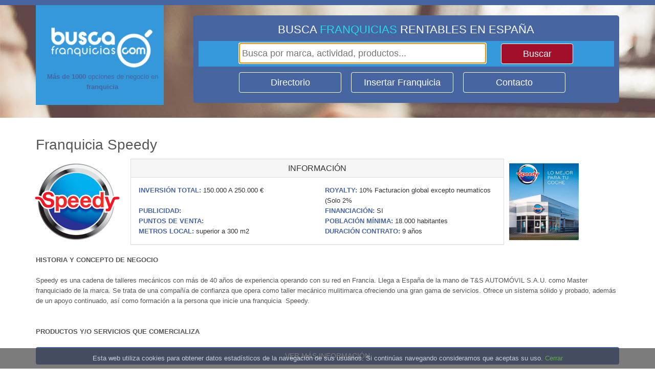

--- FILE ---
content_type: text/html; charset=UTF-8
request_url: https://www.buscafranquicias.com/franquicia-speedy
body_size: 11351
content:
<!DOCTYPE html>
<html lang="es">
<head>

    <title>Franquicia Speedy. Talleres de Automóviles y medios de transporte</title>
    <meta name="description" content="Franquicia Speedy. Talleres de Automóviles y medios de transporte. Descubre las mejores franquicias." />

    <meta charset="utf-8">
    <meta name="viewport" content="width=device-width, initial-scale=1.0" />

	<link rel="icon" type="image/ico" href="//www.buscafranquicias.com/icon.ico">



    <link href="/css/builds/0711e3416397e64e4b2b508f7501bb8e1684878914.css" rel="stylesheet">

    <link href="/css/builds/b381b3dfdbad0bce3b9fef3ed388765c1684878914.css" rel="stylesheet">

    <link href="/css/builds/5e60b6e5dda243b9796db2ae7e8da8ee1684878914.css" rel="stylesheet">

    <link href="/css/builds/5af0bbc9407393a8538bb131131ae21c1684878914.css" rel="stylesheet">

    <link href="/css/builds/bd3f1c956aaed8412c4f562f6e23ad521684878914.css" rel="stylesheet">

    <link href="/css/builds/ddb68a5e1ee04457bf1c625ed11fcaa81684878914.css" rel="stylesheet">

    <link href="/css/builds/78c4f1153ef999af5425f325872d07111684878914.css" rel="stylesheet">

    <link href="/css/builds/54ead137ebb0fd84c1e1eb1949c5329d1684878914.css" rel="stylesheet">

    <link href="/css/builds/c68e14cd5c0920eeb404ae8a26da18ce1684878914.css" rel="stylesheet">

    <link href="/css/builds/7aefd6b8ef19da074fd7d472d0ba115d1684878914.css" rel="stylesheet">

    <link href="/css/builds/58beb34470d163c75771ecc769fa74ca1684878914.css" rel="stylesheet">

    <link href="/css/builds/2e5665860971ed62e8c123aeb7a742bc1684878914.css" rel="stylesheet">

    <link href="/css/builds/94bc0be108ec6de50185c690fb6f26b21684878914.css" rel="stylesheet">

    <link href="/css/builds/3f75aafa1fa57f252f2391147475843a1684878914.css" rel="stylesheet">

    <link href="/css/builds/441bdc54beb85b9634ffc1798f9e15ae1684878914.css" rel="stylesheet">

    <link href="/css/builds/e053be1522f31fc65fa6d005719bd2fb1684878914.css" rel="stylesheet">


    <link media="all" type="text/css" rel="stylesheet" href="https://www.buscafranquicias.com/css/app.css">


</head>
<body>

<div class="header-banner">
</div>
<div class="container container-header-internal">
    <div class="toplogo" style="background-color: #3498db; text-align: left; border-top: #4765a0; margin-left: -15px; margin-right: -15px;">
        <a href="https://www.buscafranquicias.com">
            <img class="img-responsive" style="margin-left: auto;margin-right: auto;" alt="Buscafranquicias.com" src="https://www.buscafranquicias.com/images/logo.png">
        </a>
        <button type="button" class="navbar-toggle" data-toggle="collapse" data-target="#directorio2" style="color: white; float:none; position: absolute; right: -10px; top: 10px;">
            <span class="sr-only">Toggle navigation</span>
            <span class="fa fa-bars"></span>
        </button>
    </div>
    <!--=== Search Block ===-->
    <div class="row" style="margin-bottom: 15px;">
        <div class="col-md-3 frase-logo-2" style="text-align: left;">
            <div style="padding-left: 10px; padding-rigth: 10px; padding-top: 40px; padding-bottom: 25px; margin-right: 10px; max-width: 250px; background-color: #3498db;">
                <a class="logo leftlogoifbig" href="https://www.buscafranquicias.com">
                    <img class ="text-center" width="100%" src="https://www.buscafranquicias.com/images/logo.png"  style="margin-top:0px;"  alt="Buscafranquicias.com">
                </a>
                <div class="color-dark-blue" style="text-align: center;"><b>Más de 1000 </b>opciones de negocio en <b>franquicia</b> </div>
            </div>

        </div>
        <div class="col-md-9">
            <div class="">
                <div class="header-slogan-1 color-blue"></div>
                <div class=" containersearch" style="margin-right: -15px;">
                    <div class="col-md-12" >
                        <div id="directorio2" class="header-buttons collapse" style="margin-top: 10px;">
                            <div class="inline-group">
                                <button onclick="location.href='https://www.buscafranquicias.com/guia-de-franquicias'" class="btn-u btn-brd btn-brd-hover rounded btn-u-custom btn-u-lg" type="button" style="margin-bottom: 10px; width:200px; margin-right:15px;">Directorio</button>
                                <button onclick="location.href='https://www.buscafranquicias.com/insertar-franquicia'" class="btn-u btn-brd btn-brd-hover rounded btn-u-custom btn-u-lg" type="button" style="margin-bottom: 10px; width:200px; margin-right:15px;">Insertar Franquicia</button>
                                <button  onclick="location.href='https://www.buscafranquicias.com/contacto'" class="btn-u btn-brd btn-brd-hover rounded btn-u-custom btn-u-lg" type="button" style="margin-bottom: 10px; width:200px; margin-right:15px;">Contacto</button>
                            </div>
                        </div>

                        <div class="search-box" style="margin-right: 0px;">
                                                            <div style="color:#FFF; font-size: 22px; margin-bottom: 5px; text-align: center;">BUSCA <span class="color-aqua">FRANQUICIAS</span> RENTABLES EN ESPAÑA</div>
                                                        <div style="background-color:#3498db;">
                                <div class="search-field row">
                                    <div class="col-md-9">  <input placeholder="Busca por marca, actividad, productos..." type="text" id="searchedtext" name="searchedtext" onkeyup="if(event.keyCode==13) buscar()" style="border: 0px; width: 100%; font-size: 18px; padding: 5px; margin-bottom: 5px; margin-top:5px; color:#000;"></div>
                                    <div class="col-md-3"><button type="button" onclick="buscar()" class="btn-u btn-brd btn-brd-hover rounded btn-u-custom-red btn-u-lg" style="min-width:100%; margin-bottom: 5px; margin-top: 5px">Buscar</button></div>
                                </div>
                            </div>
                        </div>

                        <div id="directorio" class="header-buttons" style="text-align:center;">
                            <div class="inline-group">
                                <button onclick="location.href='https://www.buscafranquicias.com/guia-de-franquicias'" class="btn-u btn-brd btn-brd-hover rounded btn-u-custom btn-u-lg" type="button" style="margin-bottom: 10px; width:200px; margin-right:15px;" title="Directorio">Directorio</button>
                                <button onclick="location.href='https://www.buscafranquicias.com/insertar-franquicia'" class="btn-u btn-brd btn-brd-hover rounded btn-u-custom btn-u-lg" type="button" style="margin-bottom: 10px; width:200px; margin-right:15px;" title="Insertar Franquicia">Insertar Franquicia</button>
                                <button  onclick="location.href='https://www.buscafranquicias.com/contacto'" class="btn-u btn-brd btn-brd-hover rounded btn-u-custom btn-u-lg" type="button" style="margin-bottom: 10px; width:200px; margin-right:15px;" title="Contacto">Contacto</button>
                            </div>
                        </div>

                        <!--<div class="header-slogan-2"><p class="color-blue"><b class="color-dark-blue">Más de 1000 </b>opciones de negocio en <b class="color-dark-blue">franquicia</b> </p></div>-->

                    </div>
                </div>
            </div>

        </div>
    <div class="col-md-1"></div>
    </div>
</div>
<!--=== End Search Block ===-->
<script>
    document.getElementById("searchedtext").focus();
    function buscar(){
        var slug = $("#searchedtext").val()
                .toLowerCase()
                .replace(new RegExp('\ ', 'g'), "-")
                .replace(new RegExp('!', 'g'), "-")
                //.replace(new RegExp('&', 'g'), "-")
                .replace(new RegExp('\\+', 'g'), "-")
                .replace(new RegExp('\\.', 'g'), "-")
                .replace(new RegExp('á', 'g'), "a")
                .replace(new RegExp('é', 'g'), "e")
                .replace(new RegExp('í', 'g'), "i")
                .replace(new RegExp('ó', 'g'), "o")
                .replace(new RegExp('ú', 'g'), "u")
                .replace(new RegExp('ñ', 'g'), "n")
                .replace(new RegExp('[^A-Za-z0-9&]', 'g'), "-");
        if(slug=="") slug = "destacadas";
        var url = "https://www.buscafranquicias.com/buscar/franquicias-";
        location.assign(url + slug);
    }
</script>

<div class="content container">
<h1>Franquicia Speedy</h1>
<div class="row">

    <table style="width: 100%;">
        <tr>
            <td class="franchise-image">
                <div>
                    <img class="franchise-details-image" src="https://www.buscafranquicias.com/franquicias/imagenes/logo_grande-Speedy.jpg" title="Franquicia Speedy" alt="Franquicia Speedy">
                </div>
            </td>
            <td class="franchise-info">
                <div >
                    <div class="panel panel-default" style="margin-bottom: 0px; min-height: 147px;">

                        <div class="panel-heading">
                            <h4 class="panel-title" style="text-align:center;">
                                INFORMACIÓN
                            </h4>
                        </div>
                        <div id="collapse-One" class="panel-collapse" aria-expanded="true" style="">
                            <div class="panel-body">
                                <div class="row">
                                    <div class="col-md-6">
                                        <b class="color-dark-blue">INVERSIÓN TOTAL:</b> 150.000 A 250.000 &euro;
                                    </div>
                                    <div class="col-md-6">
                                        <b class="color-dark-blue">ROYALTY:</b> 10% Facturacion global excepto neumaticos (Solo 2%
                                    </div>
                                </div>
                                <div class="row">
                                    <div class="col-md-6">
                                        <b class="color-dark-blue">PUBLICIDAD:</b> 
                                    </div>
                                    <div class="col-md-6">
                                        <b class="color-dark-blue">FINANCIACIÓN:</b> SI
                                    </div>
                                </div>
                                <div class="row">
                                    <div class="col-md-6">
                                        <b class="color-dark-blue">PUNTOS DE VENTA:</b> 
                                    </div>
                                    <div class="col-md-6">
                                        <b class="color-dark-blue">POBLACIÓN MÍNIMA:</b> 18.000 habitantes
                                    </div>
                                </div>
                                <div class="row">
                                    <div class="col-md-6">
                                        <b class="color-dark-blue">METROS LOCAL:</b> superior a 300 m2
                                    </div>
                                    <div class="col-md-6">
                                        <b class="color-dark-blue">DURACIÓN CONTRATO:</b> 9 a&ntilde;os
                                    </div>
                                </div>
                            </div>
                        </div>
                    </div>
                </div>
            </td>
            <td class="franchise-carrousel">
                <div id="carousel-01" class="franchise-carrouseal owl-carousel owl-theme" style="width: 100% !important;">
                                        <div style="width: 100%;">
                            <img class="afranchaise-details-corrousel-image" src="https://www.buscafranquicias.com/franquicias/imagenes/imagen1-Speedy.jpg"  title="Franquicia Speedy" alt="Franquicia Speedy">
                    </div>
		    		                        <div style="width: 100%;">
                            <img class="afranchaise-details-corrousel-image" src="https://www.buscafranquicias.com/franquicias/imagenes/imagen2-Speedy.jpg"  title="Franquicia Speedy" alt="Franquicia Speedy">
                    </div>
		                    </div>
            </td>
        </tr>
    </table>

    <div class="franchise-info-2">
        <div class="panel panel-default" style="">

            <div class="panel-heading">
                <h4 class="panel-title" style="text-align:center;">
                    INFORMACIÓN
                </h4>
            </div>
            <div id="collapse-One" class="panel-collapse" aria-expanded="true" style="">
                <div class="panel-body">
                    <div class="row">
                        <div class="col-md-6">
                            <b class="color-dark-blue">INVERSIÓN TOTAL:</b> 150.000 A 250.000 &euro;
                        </div>
                        <div class="col-md-6">
                            <b class="color-dark-blue">ROYALTY:</b> 10% Facturacion global excepto neumaticos (Solo 2%
                        </div>
                    </div>
                    <div class="row">
                        <div class="col-md-6">
                            <b class="color-dark-blue">PUBLICIDAD:</b> 
                        </div>
                        <div class="col-md-6">
                            <b class="color-dark-blue">FINANCIACIÓN:</b> SI
                        </div>
                    </div>
                    <div class="row">
                        <div class="col-md-6">
                            <b class="color-dark-blue">PUNTOS DE VENTA:</b> 
                        </div>
                        <div class="col-md-6">
                            <b class="color-dark-blue">POBLACIÓN MÍNIMA:</b> 18.000 habitantes
                        </div>
                    </div>
                    <div class="row">
                        <div class="col-md-6">
                            <b class="color-dark-blue">METROS LOCAL:</b> superior a 300 m2
                        </div>
                        <div class="col-md-6">
                            <b class="color-dark-blue">DURACIÓN CONTRATO:</b> 9 a&ntilde;os
                        </div>
                    </div>
                </div>
            </div>
        </div>
    </div>

    <div class="franchise-carrousel-2" style="text-align: center;">
        <div id="carousel-02" class="franchise-carrouseal owl-carousel owl-theme">
	                <div style="width: 100%;">
                <img class="afranchaise-details-corrousel-image" src="https://www.buscafranquicias.com/franquicias/imagenes/imagen1-Speedy.jpg" alt="">
            </div>
 	    	                <div style="width: 100%;">
                <img class="afranchaise-details-corrousel-image" src="https://www.buscafranquicias.com/franquicias/imagenes/imagen2-Speedy.jpg" alt="">
            </div>
	            </div>
    </div>

    <div class="franchise-button-info col-md-12"><button class="btn-u btn-u-dark-blue rounded btn-block" onclick="verDetalles()">VER DETALLES</button></div>

</div>
<div class="franchise-details-text">
    <div>
    </div>
    <div>
        <p><strong>HISTORIA Y CONCEPTO DE NEGOCIO</strong><br /><br />Speedy es una cadena de talleres mec&aacute;nicos con m&aacute;s de 40 a&ntilde;os de experiencia operando con su red en Francia. Llega a Espa&ntilde;a de la mano de T&amp;S AUTOM&Oacute;VIL S.A.U. como Master franquiciado de la marca. Se trata de una compa&ntilde;&iacute;a de confianza que opera como taller mec&aacute;nico mulitimarca ofreciendo una gran gama de servicios. Ofrece un sistema s&oacute;lido y probado, adem&aacute;s de un apoyo continuado, as&iacute; como formaci&oacute;n a la persona que inicie una franquicia &nbsp;Speedy.<br /><br /><br /><strong>PRODUCTOS Y/O SERVICIOS QUE COMERCIALIZA</strong><br /><br />Speedy &nbsp;se especializa en ofrecer soluciones para autom&oacute;viles, mediante un sistema multi marca que cobres las necesidades m&aacute;s frecuentes de los veh&iacute;culos como: &nbsp;Cambio de aceite, revisiones oficiales, sustituci&oacute;n de neum&aacute;ticos, bater&iacute;as, embrague, correa, mec&aacute;nica y electr&oacute;nica, pastillas de freno, cambios de aceite y filtros, escape y control de emisiones, diagn&oacute;sticos electr&oacute;nicos, etc...<br /><br /><br /><strong>VENTAJAS</strong></p><ul><li>M&aacute;s de cuatro d&eacute;cadas de experiencia</li><li>Negocio consolidado en Francia</li><li>Negocio simple</li><li>Formaci&oacute;n y acompa&ntilde;amiento</li><li>Saber hacer</li><li>Rentabilidad</li><li>Imagen de marca</li></ul><p>&nbsp;</p><p><strong>&iquest;QU&Eacute; PERFIL DE FRANQUICIADO BUSCA?</strong></p><p>Inversi&oacute;n y/o autoempleo.</p>
    </div>
</div>
<div class="franchise-button-show-more"><button class="btn-u btn-u-dark-blue rounded btn-block" onclick="verMas()">VER MÁS INFORMACIÓN</button></div>
<div class="franchise-button-show-less"><button class="btn-u btn-u-dark-blue rounded btn-block" onclick="verMenos()">VER MENOS INFORMACIÓN</button></div>

<!-- Checkout-Form -->
<form method="post" action="https://www.buscafranquicias.com/franchises/guardar" id="frmDatos" class="sky-form sky-changes-3 sky-form-darkblue" style="background-color:#3498db; ">
<header style="background-color:#4765a0; color:#FFF;">Formulario de Contacto</header>
<div  class="row" style="display: table; width: 100%; background-color:#3498db;margin-left: 0px; margin-right: 0px; margin-top: 20px;">
    <div class="col col-6 franchise-form-personaldata" style=" float: none; display: table-cell; background-color:#3498db;color:#fff;">
        <input id="id_categoria" type="hidden" name="id_categoria" value="407">

        <input type="hidden" name="_token" value="ZzFBVLdR2EQAMdcWYKUDIvT9c0UlaWio8hEYbrLB">
        <input id="nombre_franquicia" type="hidden" name="nombre_franquicia" value="Speedy">
        <input id="id_franquicia" type="hidden" name="id_franquicia" value="24393">
        <input id="estado_no_cliente_bf" type="hidden" name="estado_no_cliente_bf" value="1">

        <section>
          <input id="nombre"  name="nombre" value="" class="form-control" placeholder="Nombre" type="text" style="background-color:#3498db !important;color:#fff;" required>
        </section>
        <section>
         <input id="apellidos" name="apellidos" value="" class="form-control" placeholder="Apellidos" type="text" style="background-color:#3498db !important;color:#fff;">
        </section>
        <section>
            <input id="mail" name="mail" value="" class="form-control" placeholder="Email" type="text" style="background-color:#3498db !important;color:#fff;">
        </section>
        <section>
          <input id="telefono" name="telefono" value="" class="form-control" placeholder="Teléfono" type="text" style="background-color:#3498db !important;color:#fff;">
        </section>
        <section>
         <input  id="localidad" name="localidad" value="" class="form-control" placeholder="Localidad apertura" type="text" style="background-color:#3498db !important;color:#fff;">
        </section>
        <section>
            <label class="select">
                <select id="provincia" name="provincia" class="form-control" style="background-color:#3498db !important;color:#fff;">

                    <option value='0'>Seleccione una provincia</option>
                                        <option value='A Coru&ntilde;a' >A Coru&ntilde;a</option>
                                        <option value='A Coru&ntilde;a' >A Coru&ntilde;a</option>
                                        <option value='Aguascalientes' >Aguascalientes</option>
                                        <option value='Aguascalientes' >Aguascalientes</option>
                                        <option value='Ais&eacute;n' >Ais&eacute;n</option>
                                        <option value='Alabama' >Alabama</option>
                                        <option value='Alajuela' >Alajuela</option>
                                        <option value='Alaska' >Alaska</option>
                                        <option value='&Aacute;lava' >&Aacute;lava</option>
                                        <option value='&Aacute;lava' >&Aacute;lava</option>
                                        <option value='Albacete' >Albacete</option>
                                        <option value='Albacete' >Albacete</option>
                                        <option value='Alicante' >Alicante</option>
                                        <option value='Alicante' >Alicante</option>
                                        <option value='Almer&iacute;a' >Almer&iacute;a</option>
                                        <option value='Almer&iacute;a' >Almer&iacute;a</option>
                                        <option value='Alta Verapaz' >Alta Verapaz</option>
                                        <option value='Amazonas' >Amazonas</option>
                                        <option value='Amazonas' >Amazonas</option>
                                        <option value='Ancash' >Ancash</option>
                                        <option value='Ant&aacute;rtica Chilena' >Ant&aacute;rtica Chilena</option>
                                        <option value='Antioquia' >Antioquia</option>
                                        <option value='Antofagasta' >Antofagasta</option>
                                        <option value='Apurimac' >Apurimac</option>
                                        <option value='Arauca' >Arauca</option>
                                        <option value='Arauco' >Arauco</option>
                                        <option value='Arequipa' >Arequipa</option>
                                        <option value='Arica' >Arica</option>
                                        <option value='Arizona' >Arizona</option>
                                        <option value='Arkansas' >Arkansas</option>
                                        <option value='Asturias' >Asturias</option>
                                        <option value='Asturias' >Asturias</option>
                                        <option value='Atl&aacute;ntico' >Atl&aacute;ntico</option>
                                        <option value='&Aacute;vila' >&Aacute;vila</option>
                                        <option value='&Aacute;vila' >&Aacute;vila</option>
                                        <option value='Ayacucho' >Ayacucho</option>
                                        <option value='Azuay' >Azuay</option>
                                        <option value='Badajoz' >Badajoz</option>
                                        <option value='Badajoz' >Badajoz</option>
                                        <option value='Baja California' >Baja California</option>
                                        <option value='Baja California' >Baja California</option>
                                        <option value='Baja California Sur' >Baja California Sur</option>
                                        <option value='Baja California Sur' >Baja California Sur</option>
                                        <option value='Baja Verapaz' >Baja Verapaz</option>
                                        <option value='Baleares' >Baleares</option>
                                        <option value='Baleares' >Baleares</option>
                                        <option value='Barcelona' >Barcelona</option>
                                        <option value='Barcelona' >Barcelona</option>
                                        <option value='Biob&iacute;o' >Biob&iacute;o</option>
                                        <option value='Bol&iacute;var' >Bol&iacute;var</option>
                                        <option value='Bol&iacute;var' >Bol&iacute;var</option>
                                        <option value='Boyac&aacute;' >Boyac&aacute;</option>
                                        <option value='Buenos Aires' >Buenos Aires</option>
                                        <option value='Burgos' >Burgos</option>
                                        <option value='Burgos' >Burgos</option>
                                        <option value='C&aacute;ceres' >C&aacute;ceres</option>
                                        <option value='C&aacute;ceres' >C&aacute;ceres</option>
                                        <option value='Cachapoal' >Cachapoal</option>
                                        <option value='C&aacute;diz' >C&aacute;diz</option>
                                        <option value='C&aacute;diz' >C&aacute;diz</option>
                                        <option value='Cajamarca' >Cajamarca</option>
                                        <option value='Caldas' >Caldas</option>
                                        <option value='California' >California</option>
                                        <option value='Callao' >Callao</option>
                                        <option value='Campeche' >Campeche</option>
                                        <option value='Campeche' >Campeche</option>
                                        <option value='Ca&ntilde;ar' >Ca&ntilde;ar</option>
                                        <option value='Cantabria' >Cantabria</option>
                                        <option value='Cantabria' >Cantabria</option>
                                        <option value='Capit&aacute;n Prat' >Capit&aacute;n Prat</option>
                                        <option value='Caquet&aacute;' >Caquet&aacute;</option>
                                        <option value='Carchi' >Carchi</option>
                                        <option value='Cardenal Caro' >Cardenal Caro</option>
                                        <option value='Carolina del Norte' >Carolina del Norte</option>
                                        <option value='Carolina del Sur' >Carolina del Sur</option>
                                        <option value='Cartago' >Cartago</option>
                                        <option value='Casanare' >Casanare</option>
                                        <option value='Castell&oacute;n' >Castell&oacute;n</option>
                                        <option value='Castell&oacute;n' >Castell&oacute;n</option>
                                        <option value='Catamarca' >Catamarca</option>
                                        <option value='Cauca' >Cauca</option>
                                        <option value='Cauquenes' >Cauquenes</option>
                                        <option value='Caut&iacute;n' >Caut&iacute;n</option>
                                        <option value='Cesar' >Cesar</option>
                                        <option value='Ceuta' >Ceuta</option>
                                        <option value='Ceuta' >Ceuta</option>
                                        <option value='Chacabuco' >Chacabuco</option>
                                        <option value='Chaco' >Chaco</option>
                                        <option value='Cha&ntilde;aral' >Cha&ntilde;aral</option>
                                        <option value='Chiapas' >Chiapas</option>
                                        <option value='Chiapas' >Chiapas</option>
                                        <option value='Chihuahua' >Chihuahua</option>
                                        <option value='Chihuahua' >Chihuahua</option>
                                        <option value='Chilo&eacute;' >Chilo&eacute;</option>
                                        <option value='Chimaltenango' >Chimaltenango</option>
                                        <option value='Chimborazo' >Chimborazo</option>
                                        <option value='Chiquimula' >Chiquimula</option>
                                        <option value='Choapa' >Choapa</option>
                                        <option value='Choc&oacute;' >Choc&oacute;</option>
                                        <option value='Chubut' >Chubut</option>
                                        <option value='Ciudad Real' >Ciudad Real</option>
                                        <option value='Ciudad Real' >Ciudad Real</option>
                                        <option value='Coahuila' >Coahuila</option>
                                        <option value='Coahuila' >Coahuila</option>
                                        <option value='Coihaique' >Coihaique</option>
                                        <option value='Colchagua' >Colchagua</option>
                                        <option value='Colima' >Colima</option>
                                        <option value='Colima' >Colima</option>
                                        <option value='Colorado' >Colorado</option>
                                        <option value='Concepci&oacute;n' >Concepci&oacute;n</option>
                                        <option value='Connecticut' >Connecticut</option>
                                        <option value='Copiap&oacute;' >Copiap&oacute;</option>
                                        <option value='Cordillera' >Cordillera</option>
                                        <option value='C&oacute;rdoba' >C&oacute;rdoba</option>
                                        <option value='C&oacute;rdoba' >C&oacute;rdoba</option>
                                        <option value='C&oacute;rdoba' >C&oacute;rdoba</option>
                                        <option value='C&oacute;rdoba' >C&oacute;rdoba</option>
                                        <option value='Corrientes' >Corrientes</option>
                                        <option value='Cotopaxi' >Cotopaxi</option>
                                        <option value='Cuenca' >Cuenca</option>
                                        <option value='Cuenca' >Cuenca</option>
                                        <option value='Cundinamarca' >Cundinamarca</option>
                                        <option value='Curic&oacute;' >Curic&oacute;</option>
                                        <option value='Cusco' >Cusco</option>
                                        <option value='Dakota del Norte' >Dakota del Norte</option>
                                        <option value='Dakota del Sur' >Dakota del Sur</option>
                                        <option value='Delaware' >Delaware</option>
                                        <option value='Distrito Federal' >Distrito Federal</option>
                                        <option value='Distrito Federal' >Distrito Federal</option>
                                        <option value='Durango' >Durango</option>
                                        <option value='Durango' >Durango</option>
                                        <option value='El Loa' >El Loa</option>
                                        <option value='El Oro' >El Oro</option>
                                        <option value='El Progreso' >El Progreso</option>
                                        <option value='Elqui' >Elqui</option>
                                        <option value='Entre R&iacute;os' >Entre R&iacute;os</option>
                                        <option value='Escuintla' >Escuintla</option>
                                        <option value='Esmeraldas' >Esmeraldas</option>
                                        <option value='Florida' >Florida</option>
                                        <option value='Formosa' >Formosa</option>
                                        <option value='Gal&aacute;pagos' >Gal&aacute;pagos</option>
                                        <option value='General Carrera' >General Carrera</option>
                                        <option value='Georgia' >Georgia</option>
                                        <option value='Girona' >Girona</option>
                                        <option value='Girona' >Girona</option>
                                        <option value='Granada' >Granada</option>
                                        <option value='Granada' >Granada</option>
                                        <option value='Guadalajara' >Guadalajara</option>
                                        <option value='Guadalajara' >Guadalajara</option>
                                        <option value='G&uuml;ainia' >G&uuml;ainia</option>
                                        <option value='Guanacaste' >Guanacaste</option>
                                        <option value='Guanajuato' >Guanajuato</option>
                                        <option value='Guanajuato' >Guanajuato</option>
                                        <option value='Guatemala' >Guatemala</option>
                                        <option value='Guaviare' >Guaviare</option>
                                        <option value='Guayas' >Guayas</option>
                                        <option value='Guerrero' >Guerrero</option>
                                        <option value='Guerrero' >Guerrero</option>
                                        <option value='Guip&uacute;zcoa' >Guip&uacute;zcoa</option>
                                        <option value='Guip&uacute;zcoa' >Guip&uacute;zcoa</option>
                                        <option value='Haw&aacute;i' >Haw&aacute;i</option>
                                        <option value='Heredia' >Heredia</option>
                                        <option value='Hidalgo' >Hidalgo</option>
                                        <option value='Hidalgo' >Hidalgo</option>
                                        <option value='Huancavelica' >Huancavelica</option>
                                        <option value='Huanuco' >Huanuco</option>
                                        <option value='Huasco' >Huasco</option>
                                        <option value='Huehuetenango' >Huehuetenango</option>
                                        <option value='Huelva' >Huelva</option>
                                        <option value='Huelva' >Huelva</option>
                                        <option value='Huesca' >Huesca</option>
                                        <option value='Huesca' >Huesca</option>
                                        <option value='Huila' >Huila</option>
                                        <option value='Ica' >Ica</option>
                                        <option value='Idaho' >Idaho</option>
                                        <option value='Illinois' >Illinois</option>
                                        <option value='Imbabura' >Imbabura</option>
                                        <option value='Indiana' >Indiana</option>
                                        <option value='Iowa' >Iowa</option>
                                        <option value='Iquique' >Iquique</option>
                                        <option value='Isla de Pascua' >Isla de Pascua</option>
                                        <option value='Izabal' >Izabal</option>
                                        <option value='Ja&eacute;n' >Ja&eacute;n</option>
                                        <option value='Ja&eacute;n' >Ja&eacute;n</option>
                                        <option value='Jalapa' >Jalapa</option>
                                        <option value='Jalisco' >Jalisco</option>
                                        <option value='Jalisco' >Jalisco</option>
                                        <option value='Jujuy' >Jujuy</option>
                                        <option value='Junin' >Junin</option>
                                        <option value='Jutiapa' >Jutiapa</option>
                                        <option value='Kansas' >Kansas</option>
                                        <option value='Kentucky' >Kentucky</option>
                                        <option value='La Guajira' >La Guajira</option>
                                        <option value='La Libertad' >La Libertad</option>
                                        <option value='La Pampa' >La Pampa</option>
                                        <option value='La Rioja' >La Rioja</option>
                                        <option value='La Rioja' >La Rioja</option>
                                        <option value='La Rioja' >La Rioja</option>
                                        <option value='Lambayeque' >Lambayeque</option>
                                        <option value='Las Palmas' >Las Palmas</option>
                                        <option value='Las Palmas' >Las Palmas</option>
                                        <option value='Le&oacute;n' >Le&oacute;n</option>
                                        <option value='Le&oacute;n' >Le&oacute;n</option>
                                        <option value='Lima' >Lima</option>
                                        <option value='Limar&iacute;' >Limar&iacute;</option>
                                        <option value='Lim&oacute;n' >Lim&oacute;n</option>
                                        <option value='Linares' >Linares</option>
                                        <option value='Llanquihue' >Llanquihue</option>
                                        <option value='Lleida' >Lleida</option>
                                        <option value='Lleida' >Lleida</option>
                                        <option value='Loja' >Loja</option>
                                        <option value='Loreto' >Loreto</option>
                                        <option value='Los Andes' >Los Andes</option>
                                        <option value='Los R&iacute;os' >Los R&iacute;os</option>
                                        <option value='Lugo' >Lugo</option>
                                        <option value='Lugo' >Lugo</option>
                                        <option value='Luisiana​' >Luisiana​</option>
                                        <option value='Madre De Dios' >Madre De Dios</option>
                                        <option value='Madrid' >Madrid</option>
                                        <option value='Madrid' >Madrid</option>
                                        <option value='Magallanes' >Magallanes</option>
                                        <option value='Magdalena' >Magdalena</option>
                                        <option value='Maine' >Maine</option>
                                        <option value='Maipo' >Maipo</option>
                                        <option value='M&aacute;laga' >M&aacute;laga</option>
                                        <option value='M&aacute;laga' >M&aacute;laga</option>
                                        <option value='Malleco' >Malleco</option>
                                        <option value='Manab&iacute;' >Manab&iacute;</option>
                                        <option value='Marga Marga' >Marga Marga</option>
                                        <option value='Maryland' >Maryland</option>
                                        <option value='Massachusetts' >Massachusetts</option>
                                        <option value='Melilla' >Melilla</option>
                                        <option value='Melilla' >Melilla</option>
                                        <option value='Melipilla' >Melipilla</option>
                                        <option value='Mendoza' >Mendoza</option>
                                        <option value='Meta' >Meta</option>
                                        <option value='Mexico' >Mexico</option>
                                        <option value='Mexico' >Mexico</option>
                                        <option value='M&iacute;chigan​' >M&iacute;chigan​</option>
                                        <option value='Michoacan' >Michoacan</option>
                                        <option value='Michoacan' >Michoacan</option>
                                        <option value='Minnesota' >Minnesota</option>
                                        <option value='Misiones' >Misiones</option>
                                        <option value='Misisipi​' >Misisipi​</option>
                                        <option value='Misuri' >Misuri</option>
                                        <option value='Montana' >Montana</option>
                                        <option value='Moquegua' >Moquegua</option>
                                        <option value='Morelos' >Morelos</option>
                                        <option value='Morelos' >Morelos</option>
                                        <option value='Morona Santiago' >Morona Santiago</option>
                                        <option value='Murcia' >Murcia</option>
                                        <option value='Murcia' >Murcia</option>
                                        <option value='Napo' >Napo</option>
                                        <option value='Nari&ntilde;o' >Nari&ntilde;o</option>
                                        <option value='Navarra' >Navarra</option>
                                        <option value='Navarra' >Navarra</option>
                                        <option value='Nayarit' >Nayarit</option>
                                        <option value='Nayarit' >Nayarit</option>
                                        <option value='Nebraska' >Nebraska</option>
                                        <option value='Neuqu&eacute;n' >Neuqu&eacute;n</option>
                                        <option value='Nevada' >Nevada</option>
                                        <option value='Norte de Santander' >Norte de Santander</option>
                                        <option value='&Ntilde;uble' >&Ntilde;uble</option>
                                        <option value='Nueva Jersey​' >Nueva Jersey​</option>
                                        <option value='Nueva York' >Nueva York</option>
                                        <option value='Nuevo Hampshire​' >Nuevo Hampshire​</option>
                                        <option value='Nuevo Leon' >Nuevo Leon</option>
                                        <option value='Nuevo Leon' >Nuevo Leon</option>
                                        <option value='Nuevo M&eacute;xico' >Nuevo M&eacute;xico</option>
                                        <option value='Oaxaca' >Oaxaca</option>
                                        <option value='Oaxaca' >Oaxaca</option>
                                        <option value='Ohio' >Ohio</option>
                                        <option value='Oklahoma' >Oklahoma</option>
                                        <option value='Oreg&oacute;n' >Oreg&oacute;n</option>
                                        <option value='Orellana' >Orellana</option>
                                        <option value='Osorno' >Osorno</option>
                                        <option value='Ourense' >Ourense</option>
                                        <option value='Ourense' >Ourense</option>
                                        <option value='Palena' >Palena</option>
                                        <option value='Palencia' >Palencia</option>
                                        <option value='Palencia' >Palencia</option>
                                        <option value='Parinacota' >Parinacota</option>
                                        <option value='Pasco' >Pasco</option>
                                        <option value='Pastaza' >Pastaza</option>
                                        <option value='Pensilvania​' >Pensilvania​</option>
                                        <option value='Pet&eacute;n' >Pet&eacute;n</option>
                                        <option value='Petorca' >Petorca</option>
                                        <option value='Pichincha' >Pichincha</option>
                                        <option value='Piura' >Piura</option>
                                        <option value='Pontevedra' >Pontevedra</option>
                                        <option value='Pontevedra' >Pontevedra</option>
                                        <option value='Puebla' >Puebla</option>
                                        <option value='Puebla' >Puebla</option>
                                        <option value='Puno' >Puno</option>
                                        <option value='Puntarenas' >Puntarenas</option>
                                        <option value='Putumayo' >Putumayo</option>
                                        <option value='Queretaro' >Queretaro</option>
                                        <option value='Queretaro' >Queretaro</option>
                                        <option value='Quetzaltenango' >Quetzaltenango</option>
                                        <option value='Quich&eacute;' >Quich&eacute;</option>
                                        <option value='Quillota' >Quillota</option>
                                        <option value='Quindio' >Quindio</option>
                                        <option value='Quintana Roo' >Quintana Roo</option>
                                        <option value='Quintana Roo' >Quintana Roo</option>
                                        <option value='Ranco' >Ranco</option>
                                        <option value='Retalhuleu' >Retalhuleu</option>
                                        <option value='Rhode Island' >Rhode Island</option>
                                        <option value='R&iacute;o Negro' >R&iacute;o Negro</option>
                                        <option value='Risaralda' >Risaralda</option>
                                        <option value='Sacatep&eacute;quez' >Sacatep&eacute;quez</option>
                                        <option value='Salamanca' >Salamanca</option>
                                        <option value='Salamanca' >Salamanca</option>
                                        <option value='Salta' >Salta</option>
                                        <option value='San Andr&eacute;s y Providencia' >San Andr&eacute;s y Providencia</option>
                                        <option value='San Antonio' >San Antonio</option>
                                        <option value='San Felipe de Aconcagua' >San Felipe de Aconcagua</option>
                                        <option value='San Jos&eacute;' >San Jos&eacute;</option>
                                        <option value='San Juan' >San Juan</option>
                                        <option value='San Luis' >San Luis</option>
                                        <option value='San Luis Potosi' >San Luis Potosi</option>
                                        <option value='San Luis Potosi' >San Luis Potosi</option>
                                        <option value='San Marcos' >San Marcos</option>
                                        <option value='San Martin' >San Martin</option>
                                        <option value='Santa Cruz' >Santa Cruz</option>
                                        <option value='Santa Elena' >Santa Elena</option>
                                        <option value='Santa Fe' >Santa Fe</option>
                                        <option value='Santa Rosa' >Santa Rosa</option>
                                        <option value='Santander' >Santander</option>
                                        <option value='Santiago' >Santiago</option>
                                        <option value='Santiago del Estero' >Santiago del Estero</option>
                                        <option value='Santo Domingo de los Ts&aacute;chilas' >Santo Domingo de los Ts&aacute;chilas</option>
                                        <option value='Segovia' >Segovia</option>
                                        <option value='Segovia' >Segovia</option>
                                        <option value='Sevilla' >Sevilla</option>
                                        <option value='Sevilla' >Sevilla</option>
                                        <option value='Sinaloa' >Sinaloa</option>
                                        <option value='Sinaloa' >Sinaloa</option>
                                        <option value='Solol&aacute;' >Solol&aacute;</option>
                                        <option value='Sonora' >Sonora</option>
                                        <option value='Sonora' >Sonora</option>
                                        <option value='Soria' >Soria</option>
                                        <option value='Soria' >Soria</option>
                                        <option value='Suchitep&eacute;quez' >Suchitep&eacute;quez</option>
                                        <option value='Sucre' >Sucre</option>
                                        <option value='Sucumb&iacute;os' >Sucumb&iacute;os</option>
                                        <option value='Tabasco' >Tabasco</option>
                                        <option value='Tabasco' >Tabasco</option>
                                        <option value='Tacna' >Tacna</option>
                                        <option value='Talagante' >Talagante</option>
                                        <option value='Talca' >Talca</option>
                                        <option value='Tamarugal' >Tamarugal</option>
                                        <option value='Tamaulipas' >Tamaulipas</option>
                                        <option value='Tamaulipas' >Tamaulipas</option>
                                        <option value='Tarragona' >Tarragona</option>
                                        <option value='Tarragona' >Tarragona</option>
                                        <option value='Tenerife' >Tenerife</option>
                                        <option value='Tenerife' >Tenerife</option>
                                        <option value='Tennessee' >Tennessee</option>
                                        <option value='Teruel' >Teruel</option>
                                        <option value='Teruel' >Teruel</option>
                                        <option value='Texas' >Texas</option>
                                        <option value='Tierra del Fuego' >Tierra del Fuego</option>
                                        <option value='Tierra del Fuego, Ant&aacute;rtida e Islas del Atl&aacute;ntico Sur' >Tierra del Fuego, Ant&aacute;rtida e Islas del Atl&aacute;ntico Sur</option>
                                        <option value='Tlaxcala' >Tlaxcala</option>
                                        <option value='Tlaxcala' >Tlaxcala</option>
                                        <option value='Tocopilla' >Tocopilla</option>
                                        <option value='Toledo' >Toledo</option>
                                        <option value='Toledo' >Toledo</option>
                                        <option value='Tolima' >Tolima</option>
                                        <option value='Totonicap&aacute;n' >Totonicap&aacute;n</option>
                                        <option value='Tucum&aacute;n' >Tucum&aacute;n</option>
                                        <option value='Tumbes' >Tumbes</option>
                                        <option value='Tungurahua' >Tungurahua</option>
                                        <option value='Ucayali' >Ucayali</option>
                                        <option value='&Uacute;ltima Esperanza' >&Uacute;ltima Esperanza</option>
                                        <option value='Utah' >Utah</option>
                                        <option value='Valdivia' >Valdivia</option>
                                        <option value='Valencia' >Valencia</option>
                                        <option value='Valencia' >Valencia</option>
                                        <option value='Valladolid' >Valladolid</option>
                                        <option value='Valladolid' >Valladolid</option>
                                        <option value='Valle del Cauca' >Valle del Cauca</option>
                                        <option value='Valpara&iacute;so' >Valpara&iacute;so</option>
                                        <option value='Vaup&eacute;s' >Vaup&eacute;s</option>
                                        <option value='Veracruz' >Veracruz</option>
                                        <option value='Veracruz' >Veracruz</option>
                                        <option value='Vermont' >Vermont</option>
                                        <option value='Vichada' >Vichada</option>
                                        <option value='Virginia' >Virginia</option>
                                        <option value='Virginia Occidental' >Virginia Occidental</option>
                                        <option value='Vizcaya' >Vizcaya</option>
                                        <option value='Vizcaya' >Vizcaya</option>
                                        <option value='Washington' >Washington</option>
                                        <option value='Wisconsin' >Wisconsin</option>
                                        <option value='Wyoming' >Wyoming</option>
                                        <option value='Yucatan' >Yucatan</option>
                                        <option value='Yucatan' >Yucatan</option>
                                        <option value='Zacapa' >Zacapa</option>
                                        <option value='Zacatecas' >Zacatecas</option>
                                        <option value='Zacatecas' >Zacatecas</option>
                                        <option value='Zamora' >Zamora</option>
                                        <option value='Zamora' >Zamora</option>
                                        <option value='Zamora Chinchipe' >Zamora Chinchipe</option>
                                        <option value='Zaragoza' >Zaragoza</option>
                                        <option value='Zaragoza' >Zaragoza</option>
                    
                </select>
            <i></i>
            </label>
        </section>
        <section>
            <label class="checkbox" style="color:#fff;"><input  class="mark-all"   type="checkbox"><i></i>Recibir informacion de otras franquicias del sector</label>
        </section>

    </div>
<div class=" col col-6 franchise-form-sectors" style="display: table-cell; float: none; vertical-align: middle; padding-right: 20px; padding-left: 60px; padding-top: 10px; padding-bottom: 10px; background-color:#3498db;color:#fff;">
        <section>
            <label class="checkbox" style="color:#fff;"><input class="mark-all"   type="checkbox"><i></i>Solicita informacion de otras franquicias del sector</label>
        </section>

        <div class="row" id="sectorcheckboxes" style="margin-top: 20px; max-height: 200px; overflow-y: auto;">
                        <div class="col col-6">
                <section style="margin-bottom: 0px;">
                   <label class="checkbox" style="color:#fff;">
                       <input id="franchise16308" name="franchisename_Alvato"   type="checkbox"><i></i>Alvato
                   </label>
                    <input  type="hidden" name="Alvato" value="16308">
                </section>
            </div>
                        <div class="col col-6">
                <section style="margin-bottom: 0px;">
                   <label class="checkbox" style="color:#fff;">
                       <input id="franchise42089" name="franchisename_CAREWAY"   type="checkbox"><i></i>CAREWAY
                   </label>
                    <input  type="hidden" name="CAREWAY" value="42089">
                </section>
            </div>
                        <div class="col col-6">
                <section style="margin-bottom: 0px;">
                   <label class="checkbox" style="color:#fff;">
                       <input id="franchise1143" name="franchisename_DetailCar"   type="checkbox"><i></i>DetailCar
                   </label>
                    <input  type="hidden" name="DetailCar" value="1143">
                </section>
            </div>
                        <div class="col col-6">
                <section style="margin-bottom: 0px;">
                   <label class="checkbox" style="color:#fff;">
                       <input id="franchise41827" name="franchisename_Feuvert"   type="checkbox"><i></i>Feuvert
                   </label>
                    <input  type="hidden" name="Feuvert" value="41827">
                </section>
            </div>
                        <div class="col col-6">
                <section style="margin-bottom: 0px;">
                   <label class="checkbox" style="color:#fff;">
                       <input id="franchise23438" name="franchisename_MasQRenting"   type="checkbox"><i></i>MasQRenting
                   </label>
                    <input  type="hidden" name="MasQRenting" value="23438">
                </section>
            </div>
                        <div class="col col-6">
                <section style="margin-bottom: 0px;">
                   <label class="checkbox" style="color:#fff;">
                       <input id="franchise20323" name="franchisename_Mc Bike"   type="checkbox"><i></i>Mc Bike
                   </label>
                    <input  type="hidden" name="Mc Bike" value="20323">
                </section>
            </div>
                        <div class="col col-6">
                <section style="margin-bottom: 0px;">
                   <label class="checkbox" style="color:#fff;">
                       <input id="franchise27063" name="franchisename_Sabway"   type="checkbox"><i></i>Sabway
                   </label>
                    <input  type="hidden" name="Sabway" value="27063">
                </section>
            </div>
                        <div class="col col-6">
                <section style="margin-bottom: 0px;">
                   <label class="checkbox" style="color:#fff;">
                       <input id="franchise41281" name="franchisename_Taller del patinete"   type="checkbox"><i></i>Taller del patinete
                   </label>
                    <input  type="hidden" name="Taller del patinete" value="41281">
                </section>
            </div>
                        <div class="col col-6">
                <section style="margin-bottom: 0px;">
                   <label class="checkbox" style="color:#fff;">
                       <input id="franchise40826" name="franchisename_Te Lo Lavo"   type="checkbox"><i></i>Te Lo Lavo
                   </label>
                    <input  type="hidden" name="Te Lo Lavo" value="40826">
                </section>
            </div>
                        <div class="col col-6">
                <section style="margin-bottom: 0px;">
                   <label class="checkbox" style="color:#fff;">
                       <input id="franchise41747" name="franchisename_Tintacar"   type="checkbox"><i></i>Tintacar
                   </label>
                    <input  type="hidden" name="Tintacar" value="41747">
                </section>
            </div>
                        <div class="col col-6">
                <section style="margin-bottom: 0px;">
                   <label class="checkbox" style="color:#fff;">
                       <input id="franchise21273" name="franchisename_Yakart Autocaravanas"   type="checkbox"><i></i>Yakart Autocaravanas
                   </label>
                    <input  type="hidden" name="Yakart Autocaravanas" value="21273">
                </section>
            </div>
                    </div>

        <section style="margin-top: 20px">
            <label class="checkbox" style="color:#fff;"><input class="mark-all" name="checkbox"  type="checkbox"><i></i>Solicita informacion de otras franquicias del sector</label>
        </section>

    </div>
</div>
<div class="row" style="margin-left: 0px; margin-right: 0px;">
    <div class="col col-6" style="background-color:#3498db; color:#fff; padding: 20px; text-align: right;">
           <button onclick="enviar()" type="button" class="btn-u" style="min-width: 200px; background-color: white; color:#3498db; border-radius: 5px;">ENVIAR</button>
    </div>
</div>

</form>
<!-- End Checkout-Form -->
<p class="lopd-text" ><br>Los datos facilitados serán registrados en un fichero inscrito en la AEPD del que es titular Portal 100Franquicias S.L.. Se cederán a las franquicias de las que solicite información y autoriza a recibir información comercial. Tiene derecho al acceso, rectificación y cancelación contactando con Portal 100Franquicias S.L. C/ Coso 67-75, 4ºF, 50001(Zaragoza).</p>
</div>


<!--=== Footer Version custom ===-->
<div class="footer-cust">
    <div class="footer">
        <div class="container">
            <div class="row">
                <!-- About -->
                <div class="col-md-4 md-margin-bottom-40 pad30" style="text-align: justify;">
                    <a href="https://www.buscafranquicias.com" title="Buscafranquicias.com">
                        <img id="logo-footer" class="footer-logo" src="https://www.buscafranquicias.com/images/logo.png" alt="Buscafranquicias.com" style="max-width: 200px;">
                    </a>
                    <p> En buscafranquicias.com puedes <b>buscar franquicias rentables</b> para tener tu
                        negocio. Puedes <b>buscar franquicias</b> por marca, por sector de actividad e incluso <b>buscar
                        franquicias</b> por los productos o servicios que comercializa. Es el <b>buscador de franquicias de
                        España</b>.</p>
                </div><!--/col-md-3-->
                <!-- End About -->


                <!-- Link List -->
                <div class="col-md-4 md-margin-bottom-40 pad30" >
                    <div class="headline"><span class="title">Secciones</span></div>
                    <ul class="list-unstyled link-list">
                        <li><a href="https://www.buscafranquicias.com" title="Inicio">Inicio</a><i class="fa fa-angle-right"></i></li>
                        <li><a href="https://www.buscafranquicias.com/guia-de-franquicias" title="Sectores">Sectores</a><i class="fa fa-angle-right"></i></li>
                        <li><a href="https://www.buscafranquicias.com/insertar-franquicia" title="Insertar Franquicia">Insertar Franquicia</a><i class="fa fa-angle-right"></i></li>
                        <li><a href="https://www.buscafranquicias.com/contacto" title="Contacto">Contacto</a><i class="fa fa-angle-right"></i></li>
                        <li><a href="https://www.buscafranquicias.com/contacto/consultoras" title="Contacto">Consultoría y expansión</a><i class="fa fa-angle-right"></i></li>
                    </ul>
                </div><!--/col-md-3-->
                <!-- End Link List -->

                <!-- Address -->
                <div class="col-md-4 map-img md-margin-bottom-40 pad30">
                    <div class="headline"><span class="title">Contacto</span></div>
                    <address class="md-margin-bottom-40">
                        Buscafranquicias<br />
                        C/Coso 67-75, 4ºF 50001 - Zaragoza<br />
                        Tfno: 902 012 050 / 976 228 839 <br />
                    </address>

                    <div style="font-size: 24px;">
                        <a target="_blank" href="https://www.facebook.com/buscafranquiciascom-114577182361410/" data-original-title="Facebook" class="social_facebook" style="color: white;"><i class="fa fa-facebook-official"></i></a>
                        <a target="_blank" href="https://twitter.com/bfranquicias" data-original-title="Twitter" class="social_twitter" style="color: white;"><i class="fa fa-twitter-square"></i></a>
                        <a target="_blank" href="https://plus.google.com/u/0/114882833838810875595" data-original-title="Goole Plus" class="social_googleplus" style="color: white;"><i class="fa fa-google-plus-square"></i></a>
                    </div>
                </div><!--/col-md-3-->
                <!-- End Address -->
            </div>
        </div>
    </div><!--/footer-->

    <div class="copyright">
                    <p class="text-center">Copyright © buscafranquicias.com</p>
    </div><!--/copyright-->
</div>
<script>
    var d = new Date();
    d.setTime(d.getTime() + (10*365*24*60*60*1000));
    var expires = "expires="+ d.toUTCString();
    function acceptCookies(){
        document.cookie = "acceptCookies=1;expires="+ d.toUTCString() + ";path=/";
        $("#acceptCookies").hide();
    }
</script>
<div id="acceptCookies" style="font-size: 13px; position: fixed; bottom: 0px; background: #444444; opacity: 0.7; color: white; width: 100%; padding: 10px; text-align: center;">
    Esta web utiliza cookies para obtener datos estadísticos de la navegación de sus usuarios. Si continúas navegando consideramos que aceptas su uso. <a href="javascript: acceptCookies();">Cerrar</a>
</div>
<script>
    //autoaceptamos cookie
    document.cookie = "acceptCookies=1;expires="+ d.toUTCString() + ";path=/";
</script>

<script src="/js/builds/734d3c18b8a06ed7af7be655482badea1684878914.js" type="text/javascript"></script>

<script src="/js/builds/42d84138abed702bc646d742b2b3c00c1684878914.js" type="text/javascript"></script>

<script src="/js/builds/a24c1c99f2fa59acbcc9275eecb5399f1684878914.js" type="text/javascript"></script>

<script src="/js/builds/39aad6c390fb4a6db59f6438eaabea9c1684878914.js" type="text/javascript"></script>

<script src="/js/builds/c2c8a51106a335bf424998af2a7dc35c1684878914.js" type="text/javascript"></script>

<script src="/js/builds/b5995cceffcd69ca0213776d491121b61684878914.js" type="text/javascript"></script>

<script src="/js/builds/3346eaa57d8dc0215869d4272bb2e6aa1684878914.js" type="text/javascript"></script>

<script src="/js/builds/9344c82328325f9eb33e4e6433cd54e01684878914.js" type="text/javascript"></script>

<script src="/js/builds/9aa2a38eead1a7849c5b78dd549495cc1684878914.js" type="text/javascript"></script>

<script src="/js/builds/9ec11f49159c7356768958cf7d42eaff1684878914.js" type="text/javascript"></script>

<script src="/js/builds/27ca05afdf733f2939e03c8222ce6f541684878914.js" type="text/javascript"></script>

<script src="/js/builds/e80472b2407e1394bfba5e1ccb9ce99a1684878914.js" type="text/javascript"></script>

<script src="/js/builds/ea33d9d844c0f3c3ddf2665cc5a0b6b51684878914.js" type="text/javascript"></script>

<script src="/js/builds/8780afe49079f7abdcf4215ceb9fadb31684878914.js" type="text/javascript"></script>

<script src="/js/builds/65a42e0347a302aa8601d5015993f4f61684878914.js" type="text/javascript"></script>


<script type="application/ld+json">
{
  "@context" : "http://schema.org",
  "@type" : "WebSite",
  "name" : "Buscafranquicias",
  "url" : "http://www.buscafranquicias.com/",
  "sameAs" : [
    "https://www.facebook.com/buscafranquiciascom-114577182361410/",
    "https://twitter.com/bfranquicias",
    "https://plus.google.com/u/0/114882833838810875595"
 ]
}
</script>

<script type="text/javascript">

    jQuery(document).ready(function() {
        /*App.init();
        OwlCarousel.initOwlCarousel();
        App.initCounter();
        App.initParallaxBg();*/
//        StyleSwitcher.initStyleSwitcher();
    });
    $(function () {

        jQuery.extend(jQuery.validator.messages, {
            required: "Este dato es obligatorio."
        });

    });

</script>

<script>
  (function(i,s,o,g,r,a,m){i['GoogleAnalyticsObject']=r;i[r]=i[r]||function(){
  (i[r].q=i[r].q||[]).push(arguments)},i[r].l=1*new Date();a=s.createElement(o),
  m=s.getElementsByTagName(o)[0];a.async=1;a.src=g;m.parentNode.insertBefore(a,m)
  })(window,document,'script','https://www.google-analytics.com/analytics.js','ga');
 
  ga('create', 'UA-87145762-1', 'auto');
  ga('send', 'pageview');
 
</script>

    <script>

        function verDetalles(){
            $(".franchise-info-2").show();
            $(".franchise-details-text").show();
            $(".franchise-carrousel-2").show();
            $(".franchise-button-info").hide();
            $(".franchise-details-text").css("height", "auto");
        }
        function enviar(){
            if($("#frmDatos").valid()) {
                $("#frmDatos").submit();
            }
        }
        function verMas(){
            $(".franchise-button-show-more").hide();
            $(".franchise-button-show-less").show();
            $(".franchise-details-text").css("height", "auto");
        }
        function verMenos(){
            $(".franchise-button-show-more").show();
            $(".franchise-button-show-less").hide();
            $(".franchise-details-text").css("height", "160px");
        }
        $(document).ready(function(){

            $("#carousel-01").owlCarousel({
                navigation : false,
                navigationText: [
                    "<i class='fa fa-arrow-circle-left icon-color-grey' style='border: 0px;'></i>",
                    "<i class='fa fa-arrow-circle-right icon-color-grey' style='border: 0px;'></i>"],
                slideSpeed : 300,
                paginationSpeed : 300,
                autoPlay: true,
                items: 1,
                responsive: true,
                loop: true
            });

            $("#carousel-02").owlCarousel({
                navigation : true,
                navigationText: [
                    "<i class='fa fa-arrow-circle-left icon-color-grey' style='border: 0px;'></i>",
                    "<i class='fa fa-arrow-circle-right icon-color-grey' style='border: 0px;'></i>"],
                slideSpeed : 300,
                paginationSpeed : 300,
                autoPlay: true,
                items: 1,
                responsive: false,
                loop: true
            });
            //.trigger('owl.next');

            $('input.mark-all[type="checkbox"]').click(function(){

                if($(this).prop("checked") == true){
                    $("[id^=franchise]").prop("checked",true);
                    $(".mark-all").prop("checked",true);

                }
                else if($(this).prop("checked") == false){
                    $("[id^=franchise]").prop("checked",false);
                    $(".mark-all").prop("checked",false);
                }

            });

        });
    </script>

</body>



</html>


--- FILE ---
content_type: text/html; charset=UTF-8
request_url: https://www.buscafranquicias.com/franquicias/imagenes/logo_grande-Speedy.jpg
body_size: 9949
content:
���� Exif  II*            �� Ducky     <  ��+http://ns.adobe.com/xap/1.0/ <?xpacket begin="﻿" id="W5M0MpCehiHzreSzNTczkc9d"?> <x:xmpmeta xmlns:x="adobe:ns:meta/" x:xmptk="Adobe XMP Core 5.0-c061 64.140949, 2010/12/07-10:57:01        "> <rdf:RDF xmlns:rdf="http://www.w3.org/1999/02/22-rdf-syntax-ns#"> <rdf:Description rdf:about="" xmlns:xmp="http://ns.adobe.com/xap/1.0/" xmlns:xmpMM="http://ns.adobe.com/xap/1.0/mm/" xmlns:stRef="http://ns.adobe.com/xap/1.0/sType/ResourceRef#" xmp:CreatorTool="Adobe Photoshop CS5.1 Windows" xmpMM:InstanceID="xmp.iid:3259D94A752A11E8B15980775E7ECD31" xmpMM:DocumentID="xmp.did:3259D94B752A11E8B15980775E7ECD31"> <xmpMM:DerivedFrom stRef:instanceID="xmp.iid:3259D948752A11E8B15980775E7ECD31" stRef:documentID="xmp.did:3259D949752A11E8B15980775E7ECD31"/> </rdf:Description> </rdf:RDF> </x:xmpmeta> <?xpacket end="r"?>�� Adobe d�   �� � 		



��  � � �� �             	                 !1AQaq�"��2�BRb�r���#C3Scs4���$%��Dt��56 	     !1AQaq��"��2B��Rbr�#3�����   ? �M P P PN�uI��q�O��O���kG&�5�����4o�8����c��2���GǤ� >���cďbh� ������E��i���
dil`��'��|����N2��'�h�JqCز�@n�z�>��oX��e���S���� �q�m��!+��p�{��?-�� �#�t��F��l��*	� P P P P P�륾��4�h��	C�/�o ���u'gmM �&�$�nQ��rh~E���Cȁ�(A�՜��zX-�3����( <�GB�p�<UBR!�� �3
� �c���6��\�	�H��2S��yy�/I�Є�#�*hA+��}�]Q=� x&I�>;hQ�x|@+�h-d^�]�w��L������!;[���u=�O�o'��Y9 fB���g?�loy5 �0�/���Z\ib�ZM�⠓z �
 �
 �
 �5u֙in���M��kQ)H$��
���F�yQ ���u$�n��ve���C>�wT�@�^{��%o��(,Gl%[�?��.��>��%��:��q�̨�,j�Wp�P��Z�R6dE���ѵyg�`$o ���R�n�y��nN�r�,���.dsR�r��!���z�*�
���"��Ӆt��W�1mlM��ߛ��T����Б����ݾ�qo�魌4�O܍�WM����}�#�s'.��4�����:����<�#� l��6��� �s�3�� ��˃�5-��^�[���Mu��mz�����U��v`s"ɔ�a��R����7����~�K���M�7���jP�_���h���gֈ�$5����n�U�r���L�߷v<P����9fC��!�ғ��.���x[�_JO�Eœ�uR��iG�L�_Z��+��v�΍:2dGWj�A�RF��tPH� P P POsZ:�9�����"�g:��%䝭?���}��6�D3��]�qīY�����RA���c ��rf<xm"�) P�@Ν�:O�����
o�}��v�+���[-6w��0��mOZ���^+���o���Z�r��/�r�_%����G�����/k����a۲�+o?)�f��nJ���~;���5�kٸ�)7!R�q!6�D7���� ������5j�\T��/Xȹf\Pn2���Ѹ�t�0��)��� �"P����P���o7G�<V��n_ϼ���SF�!~����}��wQ1'�����kFu��9x�#�c���z�]�$��t�d⤩�������D���x�;�����Ӏ)�;EA&�@@���X`�s�+��m����dlq���)�7�+�]�dn� ��):n�y�P�i.:������@u2Y�*!���O)�d�P���������i�w����w�F�X������ �����H/��)�V��R֢I$�$�]\RJ����u{ŐjK-�Ԗٸ4(f�Ԑf� P1�:�!	�e]?(�,iD�d��>���SL��k�ʹ� >��u�*�o?�������r:�)?�S(��d-�A���ZMs'|X�Y����/�#!��:���ev����_�쉀vC�T�>�9�mw�PʂB�(�		J6i'p����� �Z�l�.�P�F �7p��ڳڪ�	&��,b��G�O�@�6� �5$EK��poj)	��,bYP�.����c��YXx���N^�P�X����˯��UNK~T�$�Yq��\u�oR�nI��QI-��ɶ��v�U��C�*��кR[hQ&�,��RA�@�S���1�6�{���H�2O_@���SX����G�����L�~l<��P^�����O���=3�����r���FM��6Y��l��h�!�P�VA�:e��%�o'h�d(�B������Y��b�|��*�P�� P��_ee�p:�,��,���Q�tcyI�"b�6�%�|$� ��*Uֽ��S��%��M�9�e�R��iKhJ��!"�p=5!E���.���sO�s�N��}��.�qiMԎ��B�+���Z�i_���k��Juq~\w?�}�y�͕����]IbHt�UE��Ъ�J�J�46�&oRA���^���=%�V�Y�\T��YSj.��$�EI
7��U��a�Z���}h�ix�P�jI?�^F����#�\��`�S5#4�A��ĉ)��}���_���Ӌ��z�ym;�╈Q��;�iL��!> �a����w!DJdv9�`w({�I٨@��gPJ�Уc1�fEJ�zc��[�n�)I_ 6�t%]&�|��n2t&�5��o�]���.<K!��%I���'p�L��
�{:Mh�̺�s�8rs��|Ű�׺�s�NG�$���םS�p��� ]��`�w}�a������Qu�$b�����ܯ�3 Ꝇ��TE8]�!��^�¯ GN�)\�-��W����ZRQ}<��j�R��yF�:6"��D��6�in�"��jO��P��ڻ�^���ݨ��X�/Z�(ێ����F���v����ZR��I���2R;�T��׫c��|�Z&T�8)���G����Lf洑u��-�J��SgV�7JӬ�'Bʶ��ĺ>[�Q\\6<W��o�[3Fɦ/���k)}q�	���XmG������X��k�m�z.ꪏ
��������U�T�1=h�ک�H����-W1�+7]��c�h�8곏��m��i
�g���f/�z�{)�S��r�?��c�V���bۥk��Cq��e�UP�_�g���3˽W���/E�@�[�� �eXt�Z���ٺ�IFf�����
�[?�m+qim�����$I;  V{t��R�n����^���^q���`&K�7��(��mZ��ň:V�F��ywxxz�[�m|���0\���$(�-�o}%��QC̓�a��P�W.q��o�=�� ������qF/���'���C�(Ѡ2��h�Ki%k(IZI�z8�O����U�K�� �:sUi��I��2D8R�B�㩲}V�`7�)Y��-'n�o�A!��w�)�M� I4n���!��g\��i:AJL��2�JB^-p������k%O��o�?,8���xvWuzhT�;��L���S�(�J`��TG��k�����v����/�ᗷ�s�2.�3)��Þ��H����p�`oRR��N�mWe�*��oE�:�ү;w�7~��I/�\�9wt?:s_�LO��2
�/6
��	���'x�l�*R���zZ�]�v2p���X8nrr�QJf6b�$�W5��dtv��� +*v��J�3���X�Z�yx[O����{����+1P����[��H�ʧPt��9oґW2����=�yW9_i����cZ�*6�]uո�Q�|�$��H�6���[�uR�tږf�1Ê���Sb]��i��k.Z棸��������H�C��gH�>��'b[���8����woOz�L���iHXA��a��沖��m�	�QJ�o�t���N�[���*�v{l�<�Ѷޭ(sm}[�����u�C�:K[s!R2�r~�T��:�QAX�P�)!!)��kGn���&�A�Ա4��B*n]퉺���v�f;�~j�8X
R��j�P	W������=�j��;j<2[+�E�(����6Խ~�h��Y	�Jd�:�l6)�;vl��krx�r�~o��+ъZ��I$�/�O��}�{�&B�w\s2D�������*�����e$("� ��{v�_m�z�^n�ی+&�7�ɉ�F��nz8�b#��J��&�B���B��+���Ui�j�_��[?t_#�*'sƙӸ�<�ƴ�� �GC�ԉ�#��}tYZ�劗��Q��G�m�RP{(���O������۫�7�u1gʚ��鲠� �IV��m�f��,s����n��gj�\#�k��ٝy���n$<&Zg���~�R�V���̝���&���:�B�#3*R�j<)I.�Y%��|�vvc��@��)�p�4��Ğ����Y6x����f�#�z���FqKo=6|�N�#u�O;)��K\�і��u�ĲӃ���%i��F�*��������-EFTt�_5�)��dN��E�a���^~B�Zf�M���%����p��LhP��uV�v%��H�EW?�"\u�N���T�@��pl�U罻N���m7+U]o�^<���������mǳ���O���<+e����<���ˮ������߻����\S:���9�Ng���~;q%���q�R۠���W�o�Q(��˶n�����(�D�dyg�p@Rن��������Z]�nuw�oU��� L���g�ӺV�g&�>&E�HnW  ��6]�H����v�*�3�#���7mNPq��v��>��i|���q��J+����*��U���Zܻ1�T�=����R�v�m�Z�'S˕/��e�J+w�J8մ��B/�)9��?���[�5{�;�{�[���B?z5�PG���=d�����|+#Nk���z�YI��
��s��GlC$��T����-���Rj�E�ez.2�n?��{��$'`����� �=�RV���J�I���������������@�c����mDq�R��TD��8V,I!���5^=��5��ck�.=��x�D�H����G�YVsU�Q�ם����Ou�U�×�%�c�z�o�b}<1_������̷1�6���kB���z��Uy0q�����2�wT�:8�E�{�ڑ�^�[��;#�:;O��"%בe��ٷ���bs�c*MkT�ƺ�z��kZE�m:��Q�u���ՑT�T3^t��qpz�����0��Iv�x���U�lK��+�A}�����59��T�牥!�T���0*r-��J�����|���.O������5$<��zBS#�fb��zl�#�����s\t��X�K*2K��cu~ ^`a1L>ar����B��I�5&�R�.�22�?���� �ɨ���،�x�y�-����j��W0mS���<�3����ʣDJ^�橃1�N3o;��⍓�9��e�X�_�v����[kP�x�'5ַ��+�i�a�mR�I\ ��N�1����j`�۵��yrZf�¾�p� �[�f�q�J�R@yc��)�b��v:Oj�� �M	C��1\�����nJaklA2N��ؔ�J����V>F:��M����n[��{�[�<��N9��Q�V=�&����zA�w�z��woUҲ���� |v�P�NVs;4��ί��Y'���Ӵ�G�aUC��m-�z���I�F*���%�����ܭ�� �W�����k��q���
�v�שּׂRõ���9�Kd��m˒�������w]��E�%�yq�� �-��*	sȿ���:+��(3��sp��#*;(������V�Uhd꜠����l6,��m)i���m���Y��-�����aZq�G��}-���-��s�N֔DtE����1�_Թ��{Y{��)��z$�=9y��O?��\�_�+�zGU6���ki).9��2�H��"�q�S�T��'m�m�\����~����gAy�R_��:����	���?�k����8�ɖ�iPh�6�qu���޽5�[�����q�Iˢ��<��"�v�Lޡ���M��S��I��S+f�/��)Q����� Z���#x������y�.�+y>r�����X�}��+)r��� =H�P����7����/�x�a�E�^�'���zG��7:�W��%]�RF\к�RLNO[��]��
��-Ƒ�6�6�O/�m�SKפ����M�sO���2N]��������fhy�[��������'c�*�P���Oٹ�����#�=)�������u�C+�N��]w�Ƒ�/4��Mo���,�p���u���mg�ƹ?�޵/	���4��I^itJ�]M2ܶ�~z(����YB���%��Kl�JR��[O��T���-�)me�msNǗ�k�n�����[,�W`r�-&�?&�bZ^ue���ʵ\��[;r�)-�%��y.v�cDU�l3u4�ddc����8�$.ݩX��
I>s��^S�<���[?����$܌�V��p�m3;!,ƾ��nG}�}���n���4~���/�+鶶� S�*�gpPG~+�
��a�G�:��GB\Hr��m�BQ�N_d�O�ٹ!Q�ޱt��E2�z?���*�y�l����-�Ч���
x���j���u�[X/17��L��/��܇��Y*'�h��]�4-�A%TbI�ї&�ҹ}Kȼ4Z[S��$<���qԝ�=*���̮\j=�O�B�%�;���[6�m[���#���\�Aɧ(ӭ��-HOƞ���S@Ƥ�f��[�>�k"�n�*)m���/)��~m���f&�c���qm������5�mQH�og��l�=�6x�#���k�l�cu��#���&Bg��_q�Px}�f�=��QL˳�N+y����θ�������Hyn$��@��ل>��FF�)-�U�TuG	JG�j骎L��c���0[���Ah� ��B?TuY��nTS6�u9�o�����'��R^A	7���H�J���݈C�I�:�䶱	�fJhnj�F��'���u�����D�6Y}Ġw$
Ǟ-�����n�j�HA�I�V�8�g ��j�e�s�T�5�ҽȽT������ ���@��ڎd'����\E��,�< [Eqڜ��.�C���B����T���� �!�<�E��y�HLzG�8��"�$�\�Z�rOi�7=W�j��_$TxUK�(�d���iᇉ�}1հ4�u�m��#̯ޕێr����IIh(����:5��bBB�}���� Zߝ�⤁@|���nM�E��g.�;��A�(V[��ĉ�����>��;}�Qn�c�8�rб����d��T'�R� ����u��2*��ɵ.ǔ�Q*Si�m���)Z��[��h�%��8�I��Z�=�Ԥ�f��%@m���Wji.�q�<jOmI[!�hYpm�7T���"���N����B�>��uB��G��<���i���c�.+�7����vw^���*�s،�;޺��V����;�Y3-�eM��4�Q�ڔ�ZG��d���q�t^:^��H�S��R�Q~em=W�@:�q�+"��)���kʟi��$�� �
 �<y���갚��5h+�t��R������~����Hf�Y�@uVe���=u~�2E��5N1���Z��i����*;x�C��m��F��Wm�p��ފ��zG%�3�b�$�<I yd�+�����]����F$�Fp��HTԦPR� ��
�H����D�7쪍|�5�p�]�1ݱt�t-�b�Om
]�a#��<~c��p
DD�����=%���i�R�l �e5W��ӓ��X��d]����]��	{P�o�.���{�:���~u�V���V!O���vyM�VG&2�xPwܷ��~��|+�.�\y��&��}4��������5��hp��B;,*	�
 �
3�MXi�8�ҟX���+r] ���xO}�M�rw5#5���RS�,�)���+Ly0d��������_�jJZ,}'�0:�Έ֯z<��;WdY-:O�;�v[a�##*VeU��)�*�ޭ���+�0r��*�4�me�}���⺬|�]�bbJ-J�RB�A=�-�U)�Ë�l���\F,�_!�y�STX�$�!��_U*[x���b�s����䩏��l]D�@:I�gr0U��&8�n�4���R��
o#����<�c�X۷qp�o��\�~��>�y����k��˸�iLv[Uf�iqN:�Ӧ9up��k=$��Z�`�I`���cY�>�h鰾�w�(�����q��%#%6}�𲃽o*�j'z� P PRsדlkj���sQ�r6����u�#g�7�@x�!�������Z�ѱ}���gWK3\����F�l
��E,���_�z2r�B Cmq������vtU�w%�FP�N&��4�N�2~z)�/�Crؕ�!~6=������\T|���Z�*�')��cd�=	��}
A���[h\��b�Zj�Z���
vzC�e����6KM��d�%75���ciC�,���A���N�)�� ��6��"����l���=���l���8��r����u<2r��rWܫyG`�Z���u���/�	n)�A��f&��.�\N�r�N��ǡRe��0��?�D	ٰ����ҏ�:(gi-<��"l���l� C����l"wPHP P P P78���L9��!1�IG�����=7خ���u.��i����㭇YHp��H��e
�&�R��78²0�}	(>W}�m*R�z����C�x�^(ė@���r�̮��E	�GOb2�e�m敽����V*����:��r�3�TqM2���\c�ڂ}՗F�~�mu~4	U�r �Wox5w���u�)����Q���G�μ��q${��jw��J���Ei�281�����hn�� �k����m����)���)l@�>��J/�ڣ�*�%5�������S�;5��� v���eIR�%<�]u{M��RAmh�_�R�ܰ)F�"9�U��C�j&����)	H	JE��� :A&h�(�(�(�(���ZkVBTl�T�e<(��=D���B�a�<����ũ�zy_;]A�	 wy����%2��a��Y ˎ�7�W��t�C�.'e��
�Lt�?y��J[��rdt�'�2�a�ƿ�{AB{��bj����p0%�l��r|�
C���b�|�O��;g���w�'P,MDd�)�;�B�h(B�߉�me���ȳ�e_R)B��㞪ǁ#��?��y�YL�ϙk.>��'��DCEǡ�A�2�����8�ĕ�����z���Ҝ�����[l?$X�V6�����I% (�(�(�(�(�(��k1�R��1���?���/=��PF��~u~��LG�� B<�@?�v��	�@��ILp@��;�1�Bv�ä�_���f���AV>��y3��rJzB"MI� �*�i2Ӹ/���KԦ[��<i�O�8�[���m/m�(P����b�	'��	E��I�Z�ۺ-P�(�(�(���

--- FILE ---
content_type: text/html; charset=UTF-8
request_url: https://www.buscafranquicias.com/franquicias/imagenes/imagen1-Speedy.jpg
body_size: 21436
content:
���� Exif  II*            �� Ducky     <  ��+http://ns.adobe.com/xap/1.0/ <?xpacket begin="﻿" id="W5M0MpCehiHzreSzNTczkc9d"?> <x:xmpmeta xmlns:x="adobe:ns:meta/" x:xmptk="Adobe XMP Core 5.0-c061 64.140949, 2010/12/07-10:57:01        "> <rdf:RDF xmlns:rdf="http://www.w3.org/1999/02/22-rdf-syntax-ns#"> <rdf:Description rdf:about="" xmlns:xmp="http://ns.adobe.com/xap/1.0/" xmlns:xmpMM="http://ns.adobe.com/xap/1.0/mm/" xmlns:stRef="http://ns.adobe.com/xap/1.0/sType/ResourceRef#" xmp:CreatorTool="Adobe Photoshop CS5.1 Windows" xmpMM:InstanceID="xmp.iid:A014BF9A752A11E891E5AF113FEA9AAE" xmpMM:DocumentID="xmp.did:A014BF9B752A11E891E5AF113FEA9AAE"> <xmpMM:DerivedFrom stRef:instanceID="xmp.iid:A014BF98752A11E891E5AF113FEA9AAE" stRef:documentID="xmp.did:A014BF99752A11E891E5AF113FEA9AAE"/> </rdf:Description> </rdf:RDF> </x:xmpmeta> <?xpacket end="r"?>�� Adobe d�   �� � 		



�� 	 � �� �                         	  !1AQ"�aq��2���B#3�Rbr�C�񒢲4D�Ss$t�c�T���%5e&     !1AQ"aq2�������R3Bb#r����   ? �ؾ�<MMq��~v�V�L�U|�5�0����9�
�y�6xBH!��� �^Y�4�(�fc� ��/z�M�"����T��:{�WX�q	�	b�-����҈h=m�'/��_Jv�c�d�����:�?���,�g��q�|%�������Gr�,]ݿ�7��h�2,7��N^2#��8u������yl���qK�O�6Ty��wKT̽�&@3w��ǡ��q�KyO;���q�����~Rp%G(ڕ�ѕ�#��i�<�X�W�8b�5~Ӏ4_��p�~�ζ�O������Kq��f|�g, �� 8מx�*����8 z��I�<�h.� ��5h.�i�!\�	U�Ic�`�� ��i��Uzq>a\)u�c^y� Y�M;pW�8A�� B��>�1�5�#� q�Q��mO��`���;0�H�� �Zr�.X%ͫh��/c�� �&l��E�����򫆒��|>-��j�ݞ�m����٬���s��f�M�ڐ;s<��U�>ǋĦ_ovq�E�u�� ��y��S=��@˲��FA���Ag|���uq��6mb+��o���=������7�:ݣ��g�"��i4�<K���O4kǩO`�{���yӎ������O�R�Ͱi���j?e�~�NO`� �����>|k�q���N��ӻ���R�V���(��s��8��<�>���c�x>냓���^����_]�0غ���Ulw��COv`8���1|Nu�?����Χ��3��i�6��}��ջ�6�<��q�X��%U��>;6c���h����H4{9�	2��KZ��|��o	��E*q�ggaї��� �Zf|���Ft�� �i�%n �h5�/� H�q��Ƿ �Zr�}U�)���'������pE�͟!�$G�8"��7F�G*�����L���\���<:�'�xc��`���׈��³I6�"���K�;>���5��d�J3�u>;��y��n�#�x<E��~� 2���G��Ic`��������r����x����K%��S���ur�c�O�~g?y���Y�a�0��e�Rh]��29�ea� �M�j�Ulӕ�;��%�b�� ]7�<[�vH �A�v�h;3���{��,/u~��}�����y?�U������۸:�=��GA[�����l����3m1�MS�����}8��9~�M���:����޾��(�T|n���r�cu"��׎.g�w���T��vA��t_f�A��c�DR�}��v�"�k�Ǘf	J��y��"()��U�/׵���8	�N���p@H���p�A���8A����Ӏr?>��� �B���Àl������8f	�G�.C� H4��reu$א��,#3_]���J*^Y�*����/ݲ�����&��})����������;�.���}��n��U��� �3G�AAZdH9���7m�X?X��c����cw^Ug�hq[��ye<S�� �쯔�ZnQ+��K��EpC�f�<~���c�cW�O�O{����ŝm��~Lx��O'�X�����h��un�C��-E��ӬN�/�*���0�������yR52;{���} a��R .�F�$S���
��8��6vh-��x��xv���	�'�i�R����Ǎ�|�`��-���i�>n6���R�l��o�Sw��eҝk��]��6Ÿ��}d&]4-�Ra_]$�=8�ZRg����gWٵ�<�M��=A������迩Z��H���3+㭟t~q����|�fxg<t���>�JY�����OKۜ��X��8c�s���l��/�	]�Z��]�Zf�*���<a�#�G{%����+��տ��f���7,Q�!&�y_�H�R�H�䈤��T�}I��亪q�s@'F=���E)������5�A��@��y���|������ݶ��� ����i���7f�q�܁��9�FSUjp*y��5ő^�ˣ9�Q㳭��[�zZ=�oٷ$i�ܭ#�U9��C��V���c?#}�W֯�:�\_N��zZ�~a��Ai��v�,���CZb��hݲ������
���j��W�<�E\5�z���v'�v��گ�l�ݹ�e���4Y	 ���<rlF�/T��?�r1��v����� ���/�A"��W�������M��vލ�ĩ��3��<�I_$��	
Ś��U��լ/=���=;�)K�s�S�o���6-�)��"��� �IᷞU�./"�T��@��ȃJdqN��N����?��i�"j�������t�wOX�;M���������q1�I�%UV�S�*jp+^ײ[V߇��jc�:٫7d���Ŕ��f��䳒ѥ�5��]�w 	�̚�4ԭAU �q�'=S�y8���)ש��͗!���D�u��ˏ�P�����|�$$AA#R���l&ƭ����7Ww�^���K�ya����=�-����)'\h������>���=��Oc��~����׏|
�*��������.���m�}��.lo�m����g�ƆzRXu:�,*)�<�Ȫ퍧Wٟ]�yxwʰ�U�UW�F�?�hCq����7�M�����{��W�X�!���F�ÿ��8�/�ڴ��F���Շ>_� }����\k�A���!��ڶk����c�"���o�i�Y`R�H�"��=�s1׏>N&z�Y�x�8�x�d�qR��j�u[z��گ:�y��w�1�� ,� Æܨ�L(�E��P2n�k.L�䛻�^ǽn�z����UI�}nWR���v��ǵ��^�թ�7�6�U�i(U����A�.T~a��g�������:�՞�����#��cmd�G��p��(�y���n7-�p��v�S�\oj�)�b��o:��'.�����[��*��+ܽ����'���_R/��-u��:����u-�� }ys�G׶�ˮ�Ĳ*���d4�vc�6+zݜ������� ��z�+IUiE�/�Βߨ�zo�v��/X���$�$��ż*Ϥ�O�c��;�~[T�pq�:�_f�uu����r��{��A�{��umm��%͗O�����qɡVw��R�+R	�N=m�r9K�W�T�#���o���xk�.�5��g�\��YR1n���PĐ��8c��&~%{��Z�U���=���}'��Jno��=yrm��͍���^N-������fWeJ�.�����s�f��1d��ZV�Vq��}��r���7����~�8Vtv�x�9(�F�F4ώ"��U������j^7L6VVV]SѨ}��d餛�}�$���!�^:����ՏZ�����l�~ �`V��'O�w��d��n/�n�;����̚��s
�
�碀<��?N��/'���v�'J���y5�ٸ��k�n���uZ�Vhs_H-#���d�ګ̬��� �=E��iw�t����-�~��v�2�g�-��m��5^TEP�ƴ�[��1�˭�_R�b�]�v�x�.�~��K9�i���cV'@�Ჩ ��^�R����s�v�U���1��ӗIo4{�٪F�t�e�I5�N���Ĕ��\1�͑J�>��`�a�[t%�/������n��1߆���n���u�3ǩT��y��ʾ��!`�]u�T5�6�.�]�������!�]�`i��=�v1I�6� �#2�Y^E��F:P<qwߚ+i:�ñ�>:vݺ�N���A����vm��i�%��pH.�=J�V��E�UH���^5m{��e�����:*[���-�:���r�N��5�$��ډ�r)"U���U�",iƣ�v���Û������W�}я�����ҎI�5��p�$�,x�)W$� �'��W/B?���'�цN��|��?ui� ����ˍ�j۬�Ͳf�q�o"���8�T8�ϑǉ�t�U�?�}?����_��� f�zgw雎���t�'����������B�xH�)����i�����ɒ+gM�q����+\���u�k-��Ӑ�X��O����l��N�/�:��=���.٨ S.=����f˫gg����Z�%����a$s���+[�k͑w�������M��F�Q�(�w�
�O��=��Į�d������K�Ҙ�ܵE��d�s�s[���e�x��%��k��!ʹ���4c�h}8�ߵ��x��V?�^Ek��l�P����ɹ��97�c����<���=!�YcҠ���Ms�g/��/Z�=���{o�;c�M�Z�>��UbY>%\@��l�3ݭ��wԫ5�����ڑ���F�T��;1<_�u�m�Y���?S%*�����Į�u�Ͷ�캊kko��*	��u�Լ�q�oڎ!������������^��_��_��.��6�=�;v�s��[��Y���?h݀ �i�x\�.θ�.��w�����rd�vO� >�̣�������R�oX�mp� A�������Ǫ?��ɷ#�{�[ݘ������o�⥃W"���}'�����Ձ�CN�g���u�����5��up�s<��Mu+F�ސ�t��EM{q�#+�[T���ή�l՜*տ���d����j��w��\\Es
���b���Xdx�?Z�i]/3����LW��;7�K����Δ{}��t2�M-5��b���G=�ho��yI�t���:����N��>	����ʛ-���\G%��B�q�A ME��q��
��ou�Z%�ܬ\\>��ݓm�#�̭�lVv�vw�W>�y�2'�7� ���(��׋Úͺ�E�ݩ�#�Zַ��[�б}��A����K�(f����>�l�� I>���S���{.�Ů���V�����k�����v��~%Rwt�����`��@J����ƚ��͎�YL�ݯ�nϱt�{E��׷� ���X�[Ŭ�:u�Nz��%s�vu�ʎ��n7cV�}�cE���vv��ۮC�p��T (�$�3�k����;/�y˟��V���F�Zm�m��]/�y�jp++FO:�3n���.������J_�3�Ye���B8�O�x�3���2x��9�rQ�aɛVlg��$#��8b��tp��w�HҞj�8M�Uj�rB��
���ԡc�1�zvZ�xg"W?���E��h3c�7f�w��-�i�����f:��u�G��>�7^�W��e��N�o�'��0�۾��$ٯ�-��m&K,N
\@|Τ�q�	����Nzz�aM��%����� n6��H41�8K	�8�����|����6�d���x㾷������B�[�%b�L�3�W�.ź&U8��+q�0�ב?ӝJ��g�����6�_�M�EQ�"�I�sǗ��N����=?m��{�Yyk�����M��u�n,�p�����W��bŎ>g7�꫹���tv}�5�d�Y%��,�]��9�쪡$��ٷgg��@"<9�'E7�QSoj�
�����OK�ם���\��������k��/7� ?��Q<E�+�Қ[&�8cU�U� do���{��[�}��7[���,w)`��$>%��px����Ljj���2aT[����u5Þ�̍V�\(�/��[=��rn�ց7T6���t��F��ZT��c/�^�M[��i���6��F�_�E�����ۺr���[y�˿✰� ��"��b�=�,�kʻǏ�+*Ǌ��N-oᮤ��e�n�M����A[�E[s���(��<�ͅD���J\��Ȭ�e�KYk�c��ؖ.���7K�����d0_��%�"�����Zz1�z�E�f�GQי��m��v��v9���fLʺD�M5��ogw�J���T�4�\��m�y��4@�Į#�H���)��>Ѝ�ҽ|��	��=�h�a���9v���&�af!�Z6��üA�X�w��m8�N� y�Ƴҩ55M51�!�� ��v1�λ}��Ld�<�+H�MUuR�X���f�� &G!(�&v�����c�f�5������tI��%�q��6���sn��ه��bM0�T����Qð�V�6�L(Ab��/ 	���	�@��Җd'O|8��<O�x�[C���4�A"�n,ݞ�=��l]��9�=!sPH��a6�z���� g�V�U�&M"�Z}eя�xz��_3�����X��O�w��[���ݴ\�W�g���n ��-\���2 d�&c�Ú�����u�I�K���kݞ޶��Y!J\�;%�3Qڕ�����`p7�V��`�	�J��=Lǣ[��bu]ɶ��v�fXv�)�&cEH"y	��8-�UKp`��o�=G�~u��T��6	�]�6����fXW���ly|�wUQM_�b�6�����Xߥ�v-�D{6��h��t�`=�'��c���{Kճ�%U��oS��x�-!��76����[��3�ә�7J�+�1?q��<�LB\�n�3�눈���P)��5�OC�����!�vPT�q�Y��'����J�V�I�4^.��12��f��;�D�m[x�W��Ḗ!��d�Á1�jvdq+-�MZ�;���WN>���͸]��N���WC�r���S�y�mQL��U;�����lwq]�C[��PX<5) �9҄*xs�W=Zm鷩�ڶUJwt�o�;pw�n�є�RO����ǟۈy����~�M�wԷ|�|��U���-o؁m㵺C��u@ډR����m��H�^�ݦ��pm!��I��q� �*�ڏ!����U1��5��j��G���w�Ł�;� ���hP5)�c:f��j�_�/'�m;�:�̟���D��=�v���uGߧax��A��[�0�`��<�S����كp*	� �W�~�C��9P3�̀=�2�yv�|��q"X֨iH�wG6>|5Լ��j���y�N�H�!N 9lp�8�uN��;0�6�x\G#�7n	�^�c��a	�����n�1������_��F�3ʴ�~�����r��ў���E�����;����ؖ�tۓ�v��Y]ZI����� ��>L7��#��ȥ����C��:>Uy����N���� �,G��i�h#�� Y[YCL�]��-�,�*
��	)>��B��-u�!��F���mf�b�<�KL� �@����/��y��f�j�A�%J�f<[��<����*���c繜���(���:fx�wI�m�C�������e���sov֠�c��'-�u�+�:d�SNYV:��jl�E`ΰ�}
�39� �#A�J��f������m��jtܴ����92Iz�kjN�Xw��������\�ϗQ>%��?�wr��wi�q���B�H��Ax^4U��t�j��3őc[m��_7ˊ�^��ZwPX���j}���Ew�K�ofB@.cqe���3�^Ek/�|`ҷ��j�-�$�N��C ʂ�NW~"�?]x|����S_�ù�N-�O�Ǳr����A�Կ�}+*j
�%�*�4�-]�z�������1���
[��vK#�t�po�_7r<����Z���~_��;�񩏯�����w{���]� \H�<)��M�UX>|g��J�y���'�g�]{��MdV�}�(�q�(���"R�X�x3���Ñm�@T��W����P�F��F�~���َb���� i�=#""���������QYI (��ل5U%�E�R r��S�Q�|���}Xr�hx��ہ����n���̀N��)���1�G��`xh5�-�?iH{]U�q�^o�6Y�/�[�)�j#���î.�ϑ������i�51���1h�&@A0H@���u�U�I�Ye��7%hu��X��2����A��"h">�8���gͰH%�(;�0��π?�B��r�0��I%����d�j�B(�)#���8$[�}�Fr�y� 7@�Jp����r$�������q�H��	��7�!����"؀�)����=�� �uT��9�F��D�F��π�	"5-�d9$wϺ��a"�F��CQ�߷р�i�~����xy��̀"�ˇ3ۀ�Y	���u�����`��/����,"8$6�8$6E�C`�\�LU0��{[㟑�����X�U�n�{)��cHZ0�b��xa�!h�� AB9s=�$�!Q�!�@Zr��ق@ ��I� -�����i�
q��6 Tvw.d��5�#�r iN#��l  �娠���',���C�'[�א�� z��@H�}U�|�i�t��� 6	@�8r�{p�!Mi��� -�~�9^\��a��� -#	��) �8$���B�pH.	+�!/��1�^����Qc�cI3���!р Z0H@B`@(/V hZ�� �^���4�W:��0� �ƞ������s�!Jן/6d�7�<;x��9P�d8(�:��#��*�Zw*t'o��M&��C��p�hn�4�y�i�(N���t{O3ـJ����A
k�`��VЄ��F	�\��!�^�!���A�YH��8b/кu.�
F)2C�`���BS���v����@Z	 �& �x s� *F �0 4� 8 s� Xea!�)&��1(lh02A�76=�D*p$V�������ǉ�L����H)��t��HH�� ��� ;�l)+k���ф��ϱn�e��#��v�ӌoȥz�o^G�v��KO��G�1���:)�}\��f~��⵼��H�B�4�5 �s����x���ʴnu9k>�ٯ���mg?�������n�և���խ�i���Ŵ^�@R�	j� �� � 
� O�  � � ���pH �	�N	*���3�
�2Ea���^ŽQ�]Xҝ�%x�q�^���A�}c�7f4#k��D|�
Ck�׆|�f���9�}�[�X�f��Z����	����Uw6�>ƌ'������&9�͢7��ֵ�G x��k�s[�dt��R��[n�ڢ ��O������܏��^�o�X@�'�Ts��}Y�Z%����1
�a�gŐ?ʃ��?����� a��Ҍ�)��tȡ�����<p[M�m����A���H���=X��!�>�M�.�e�n��z���־�����·Ca����j����!��0�h��lT�F����� 9��7H�� Zpn �L F �i�`c���%C�zpk'h݉2�H��W1��ΊcnW�q�����S6���Jʥ��=��ŸO�B�;iJ���U]YT��ϡ�kї�CJU<��=��9v:��﹫o�v�>���:e_���۱иUF��N��Ґ�G25|�������WcA-aAEP`�;6k�"�a������d�� ���lup� �sr����1�@�u�` xi�j�%�C0�A�u�f���~���fތдꎣ�!dtܭ�ԛ�(i#�C	I��l�m��)��.[/
�iRFOp�p��!����C-
�����1xx@>l�p # 4�A��`�@g��({0H@w�{p��=�g�]J�O#0j?T��!�
܋�߯��v�C�m�t��N�k9���oVl����R���h��÷	Zq��0 �0N�u��)%HcLژN�j��� ������r�=z�ݔ(��T�a���A���PC7�O���� ��[�a��4M�>��n�ٿl��*I�L֊]�N6Óe�A�Zo�I�� ���f/-��� &;?^���'�Hp�a����柤����
�1�}�Wv�M�k�n7����]rxlKR�d��skgœ�jչL���(�l���jg���^lQ�[�&���0�0R+9/���]In9�]qLmQ�+h��:N��.��fJ�7�q�1���C��GK�n�^����yT����ц��vaH*9���6	 i�`�N�0L �=8X����,��c���|�G�"tYT�8'�e��)��F��,A`N��j`D�,��M5�R�#Z �8����	%Nx�=8P-�Ա�����QDT�}9��6���F�W��
 �Q)�`�VӀ� ���:V��8'q��7����s ����
��^�m^;j[U�����S��õ���W3,Wv��k4Y'������2},���f���������q�n0��-os
��)��8�^1�WS2�F[����?�Fҷ�˷X��~�[QR�>��lHߪ��T�?x����j�tg��Q�"v���`�ֵ�&���omq�$�y<D���k�r�P8�}�|�����x��M�2�C�9�GR�3tc�j�3�ɔ04-NŦ=�w���%�I��*�=�8bZvQ�V:Q�]��K���*�� hbJV:=��6k�#�����w '�dC��m2��ҥC)���C�P��S ��S �1� iE�\��DW~�
��ǀ���Nw�hм��(�=A���R~��^3� 4�98+��E���w�p0�HhЊ���ԙ�Cd������	�T����  u�{�W�_�	�L�� |�E�&*�)NYi�]BLV�7r?�==X�QH��}؀E�|��j��.�Ԗ�3qsl�,���jӕd��m�y���4��nI�]\Gd�)y#$�.sN�T�Ļ�>���?����ş�{��f�ܸ�������e�)F����n5+S�MA��0��,�<�9��u����y6�*\�� H9׸iJx��:��^��O������p�*�t�N�t��� ����S�F��jb��Aܺ�@ɸjcLy9�����V_#yz�vL��\bѼ�}c�;��/�+蠏VK�Ha�͍8�.����[.�V��?I~C�q��U�6m�]��w&U?�����]KW��氶���?U�L=3�:��ey6ۘ��sO̔k�o����Z{�(%���x��}�8�a��*�L�n߈�J�&���q�f6P5�4��$���(ET�"+����� o���Z������L&�k���u��p� ����=��3t4Y�]���5�L���I�zW��5��8aۀ��Uơ^�C�bͽH�Π�=����P�'w5��qqB�|>)�q�i�0�K�0�\�_0Ƶ��7�������?�����Seа�L!�� "cZ`���cm�� gz��QL��6L���C��J�J���%�-��h��n��dx�6��"1�&��YgE�E:�<p奧���5>��y8U6�q�[�jR���W�1�Y:^�Fi������f�e��Pb(F�rd��������������×��>�m�5)e��۝w�:���$g���#2�k����S� �Z��<*G�������|?�ʽ���K7��]'��۬'ӡ����um��s���S"+#[���,G{Q��La�Ϟ��v�)�^���q��x�]��1f���7���y�� W���N������H�Y��_��$j^\)�C�k嫵�>���LX��X��54����k�[z�3�I-�d�(ǁ��p�br���d�×z�$��� �����a��̼�C�-�r�=�|���"5ˎ-.n�#Ù��A��r�#8i�5a���TY@��Ɂ�����N>�TM�ш�?R1^��~�U���A>�M��%�<}�	�H҂� :F 
ĺÊ��S���g���m�n0
3���� �>��u.�f���̫Q���Ad��VRs[���?���W�x�y�=�IM��5���1Ff^�Չ�r��h��C�v?��� K?�1�n�Ez��Ĕ>2+� �-Fc
J�S�"|c���aX��	�L���zQ� &.Pm'�M)����N�-��:B�v^�^C"�)�S��U�b�]V�M�ڄx�UZ�r].�x�n��D��=�U%�0� �{�MkTp筲-������dH���y�H���� =ɬj����sѺwq~��ow+�^�� 6� )h���撜	�?�G��X�Z?�w�o���/rD�gz������=甐]�sS�i�5�,iD>��fܞ���ccg�(���\��N9-yrvR�T"�V�Bzgp�E���Xvb�?2Y��G���ӕk\{I���o�-8��̋*�%���%�4��e���r�h��)�ǵ��bO}x�<1��������}:�����QH.;�"� [?�
�h�}A�r�5�G֌�� E��a�JH�n�4W&6�q���V��,V���LG����.x��
wj*�ĶR;����V>-�NǙQ��	�Fu�I�R)�����&�ǽ�M�J�yPP�T�cM����;i�cJ���*
f9�]KO�h�ŷ(���~�am�pl�j�OI��i�~Kd�"U��E|�)�g
���,���5>�P�R)VR(�ق#\K�n�Ϸ߃[d�/{��I�\>o
ݏ�T2�04�b�����u��������yaSY�/�#��v�2q�9W�0W�����_oa��n2��sY&��W'�J����	j�f/z=�V�c��������Gn9��s�ڵU�]�"�}CɃ���һ�h��E�*���lm�-��3{�t��)��	^&2S�4Ǯ�'q�hp\<}��q����LW��^��V��7fe�σs]�ӯ�]�wKq���S�TծP^���Fi4)�����8j�l1�l{}���v�Q��9�k��|�}�0pwMվ��"����mo��+�S�S�9�[W���8����?&	?�nV�(�T9TbKD��NuD�v!�_W J��C�u��Wv���0<s�w�e�?�cJKQ4l�JQ�G,K*��ؙ�A��(9�2��8�|��.w��+�P0�
�n�jZq#K}8����
��EmV�Z�;�v�I�`L��AU�8�R)��� ��5�w$�� w�J� ���6]�M�KK��"TfЪ� �sf^L9bu`P_�'�I_j����E��aC+C�ܺ�z���w�Km�g%ӫ�Ҳ	�<WQ��9.!�����0����Z� ������l�f�yT� �K���Y#��*���X�S)7z/�E�Ro��"��3G3�u+S��x����Z3=?��
��R��RFC]C*�W�P�L���F������L־��*tm�SZ�}���X��uQbשYȓ�`LQ&"�����^���0�Z��?K}����<�#�C)�@Ð�u]U�u4�w5ݜvFsq�/}�f͎��iL���ͼ�Ǒ
���׫$F"kpJ1V1֕SNuǣ��y��3Bߪ�� >��Ѐr��!�Vj�7��Ѷ߶��ۅ�"r�����K�e��xd�GW�V���dH���`ω`��ʉ�^��!�M
��N\x�Q��ܚU�^�ϴlwKA~5^ᯪ�[*K�e #�V��h()����q[|��PþE"����$`9���,SW�Ԏ2Ng>��Y(�e9H����pJ���W	����=����3���C���I���c�=�����pB���|��N����8G� -p�	9-M���>)���w@S8mjM���bj?����j3?T�0>���"� ��� \�����GpM �@9f4hȊ+�3��jR�)��;�-/�;c_��9�I��I�\����-x�f='��V������H�.����.�8u.� ,Z^$e���H#W�ڒ��٦y��C���o�7�Ǘ쁊��+�۩�|�R��O�uk��"?v�In�~'� �a� �����nK�l�/r�Ws�%<g������J�M���1�9N�_tÆ+Qd�bGu�Z�(Ɣ�(�p���oB�MMX��K(6mEަ�1Dż�U4B�m��]��t�����9dUeS���k�-��0ϊ������mo�m�p�;�!BF��w2hw�%zN��n�?u�m���N�oP�*!�)$�fpZ��5[=ֶ�[�p-�yT0�����F
J�4N�I�D���=�%0�2^4�-&�AFJ�ԓ����H��QX���(�0��n5Z������OF'qpY�U9D=�͎�����f���ǖ<��*ʀ�}B�<N )Md�*��Â<C��n���[�7����	 ��i���.��\�m�|#�v�e>����92��z�|(K<����wt#���4��EO4����J��
|F�[F��M( �}�FS�{��W	���[#�����=�[��Z�ly��_�fW���������
��$��n^��l~$n��Z�CL��J)����~!�����/Q�9��{{m��g�7&��h�^��D�l 5a:�Cqh��շƶ;ŋ���i��]��x�yZ�3��܆<�.� ҉`?&�U����63Esg�Tv��ն�-�J^�f�-"�X$w�]z����Ⴟ6�C���o��X�܅��sc��{~,R���2�τC�v�����e�	��n�܄b�W§{
��=Ӯ.����[�F�_/]�������q���Ó��|���t��.L���hd}e<)�r	 �qVx��R*��� m�^��卶�9a�kr��T��}�8�l�9�֨��x#�{y�H?�u� �'�2���},�wk�N��l� �)43i+"�j�x�.�~�V_�ۧ����uU�K �;r8�X쬴2�y�8����w���N�,�"�BEƽ���
�n���s�	�+g�����5�!����LY�6�{��z����=�� � dm x�p�1���ѝ[*Ҕ[�뎪���*-+�*�? ��]	�5`������H�i_YŮE���={_�_ە���Dm@y�@��1/�]ar�]�agH��ʬE��#b׫a�UB��@�Ӡy��6)d����gL���F8��T��?x�^�4�Jr�~�a�����6n��#���q���g'7{MN`�'�)�][A'^\�8�CA��E�vaq�+�U����+]uPw]3���e�7'�c~"�tv�Jj�1S�e����īf��υ˾JWz�3�`?� >[v� �_���R�C�I6�����q��Q�YeUW8-;I��� ��Q�:�w� 	z@�O�Ɉ�.�/Z@�]k=�r亾�Uۀ��ji�c[�dӡZt5� KE`�}�i� +O�mA�[,�[ta�.�a���;�O�������Gss��)+U�V�@ʸ�T�?,��iL��5���ߦ�B����I�m̱���V�=��+_.��F��%GԺ|�߀w6_�'���D�]Q�<B3��I�xbZ���'տ�:Y�	�X�q�����˕��|��Q>�,V���,Ku�_g1�����DP�K���;��M�� ��T�|�X���Nm#�M{^���,�W�s!�p9�p��n:�+����s�tntZ&~�-[C�$��q\�͕VU�Ƙ'z0�������^@�tb(�~КWVyWۏb<�.?��Ҫ���298Kε0o���T���q�AS��r�Q�"3Vі�uT��U�v�D���T#*�����r���m��6(��SN��SVg��nOz�_����:SB�3���ƍt&�e�{��A��3
�v`��xd?��^��ާf�²u{�GQJV�+��ɀ
�5s>�%���u�}e~)V�:��@1FO���G�>�S��P^���UX!˖vя�p�dG������P�	ao�Rdoj�\�a�ߙ���j�U���~V��|���?��
�G�����TQ��]��؀ZXL�
��1POׁ�$�@� Oh��2�Z�-/��q�Y94�e�Z�lD���PGگ,o~�ʟL��=�m��6+�-��)t�k(�Ջ�Qñ�q����*׺�z������A����{��A-��RU��64�忑�ȬU/�#��u���-���k�,�R8�4ėQD�O��˪��e��ի/���|$�#�����D��0�:��z�t�kZ�<s战>���i��	��y��/���e�� S>Oܧ����/ғ�����YW��w'MZU��oN�"oӗR�1s:�b�����.U�(4V���He�	bXQ�J�\����v������o��-!i"�`f�GF�j�29aQ���9�$��{L���ݦS�Ψ\��k�m1щ��ˑyY�E��ż_hʉ��44��L��tڝ)������J�e������4�|�clV9s�4*�]�n�ʎ�F
��k `���ؠ˨�#����ӕ,����]I%�%�Ha<��*>x{��E�o�)	[�2�<��[jE�%Xj(��I_z�4b��U��ei�'N��E�������,��/�&���e�cYYT�����*�GqNO��+ ��}�N�~~8Rm�Onc��c!���Q�� y�U]-�P���� �$Ԡ8�'��h�X�Tδ9T��p�pwew��� �ЬB�����5Wmj��bY*��;'�M�o飵5����95G�<��4�h5a廻�?���guwpS��S5�S׎:�=(�$��<d©�П{.�V�=�-X�Ё2�Ԁ������4d��='���by����-�PV��+LOĹ]=�?�� �]�ǿ�?����=��s��K'����y]���ӥW�2��9|2r<M����ձ�~�1�p�����Z���=��(��8}!� jiu�\m�˶������l{f<��o��cu��抰��MEtɼB�A��~{��g�KO��c� ���w���ӧ�}�ElqY|T�为Y��!=́�` 5$�:�-K���9K>ۢ���>���p�Һ�j$Lh'�� b:y?�g�ۓ�W7�D�B#�^�j+Z�o�û#�n}�f�QM�(��!�)!$��P�I���h�HG,��լ˶��[�M�����);�"����xڂS{�[�:ޢ��{�[�/,R�k��চk�G��1MZ:9\�GY� ��w4ۋ��@����r}tƘ�Ɋ�7U�y���.ZK�tA�̅�MDʵl�͖>ĻWYX���I�4m�/xv
cLyQ�LOQ��-�L
�#y�K�W�!�~�ċ��{��)P���n>l
�d�T�����	jFI��&� ���(��W���iV:x�~LZdm^#��	��xc(�)Z��>Y�L�j���.�(�1=��(�Ya�=��!��,)����ƼO��y�z�����x� ���,.� ����4fn���^5;�'���pgLiC�"���R�e:ٹws�bF�^_D�Ur���"ʼI�WӅ�mm�ły�H�j-�X�&�\]�q���C�/.��%5�m��1�^��n��Ԓ������h�R֭_6xڝ/]OK�E!��#p���z��-�t9N���7��2�D��g鬊��������Δ��%��3�>!\ȟz*%r
H�����tѕ�Y���i,��۱"J[��FD�HΘ�Y�2x�����mos��fη�M'�P�,��F5l�5jh�ND蚃迈���ȅ=�xUkئ�|o���G��D;���vN��F�ާ��qd�f�nO֦������D��H#��V�*�� hiَ�^�׹�ׅ|Vu�Xі�{~�%ޭ�����G��|i�ɓF<\Y�\���|�Al4F�+:��PWf�Z��
gUL|�n�-D�طO�����o3�H�����=�bVTި���z|�A{��[1TҪ� AZ�^H�b���fK�I-А������@������Q%���u��
�!P @�V ӳz��eF���|z�!cZ(��O����x����q"�$�<�H����	�S�������S�΄����opUױ_�޳�K^�j�QN�(��{�B���P/!\�fƽ��.MPm Ľg$����1�l�J��{�.{|�pJE��0Rb�H �Ǚ��L2�+=��oJD��T�Y�`�3�bэ���jݜU�d��F�ۼ�8b4z���n��fC�O*Ӏ�ɇN�߫(� ��P�E*�
�õ�\pz���� ���(B%��8�=OB��x;m�\<2��0�($�;Ȕ&����y�V���/��>��u{��#	-pU�?�`-%�$l�;��+dp�L��(����g�,�<9Df�h9���m=c�c�o��-n`f1�tyD؊�����f��il��j.uP��8�b][:��]�u~�7���=�(+Lϛ����rɴŵ�{4�9�ў^�.$x��
����=Dז4i�5�u�s-��$�}l�P�f-��I8�t��##��0���ƛW���@PxҤb�;�������i�m5X� ��ZERX��k����寀ֿX���E���Z�*ǁ�M�$�M��"��e I3U��˞�-��%9o��OmR8�$j�:e�Ļ�h��R������Ā �F���?M^�'y�V���E�
�?V� �U��SH��P��u�nR�"���1���\����qv,�Q�����x� �
VC4$֬p���\�A��x�ꁋ���W"}8z�d�`���JL
�Đ�����q�����ܔ�U�r���x<� .ᴗ����~-<F��0\� ��7� �K����[����yz�z����{�,�j�s�q�Q#C���]�J�����`�3(�y�S_0�� >%ٖ����e�*��F�}�l��{M ��	��:�v��v�fa�S�8]?��G\n
��nXǼ�%:�`�������n��=�k�q���� >��yEtQb��VGHJ�4#Ӈ @�}�E
��D!���Î�O�ĉ����[�Ai�����L������|C�τ^Hd�ew@���(Cc��n瑭��Q
��a�Cč��!!� A���ޅ���u��n���7�P�R5RH�(1U�x��cKr�w�{�r0�=f�Ɵ���?���]Ⱂ��4��ٞBK�l����B�^��V�v�-R�}d� &�o�U
�;`��)����Ȑ|�q>����Q-���Z0����b"�l��+�S�d���Q��<Dq� *���Z #� {=8=F���+
"{5X�ҹ{�����qx(�֪�=���Pg��1~�'�A��Θ�ܰ��݌s ����Q����c:QV�Ng�HÐ��da��I���fC� HPx�ω�W�!��V��Ү�ɬ�Ҡs�<R�'ʆ�چp�����r�<H�nGTH�&C1�b9�|���7U��S"����F�yz�o����$z֬�v��� �H��8�z��k��e�}���k�|��b^Z���=�P� XG��\��q?9�K�_���sY�px�0>��b^z�0,�?��?�jߛ����q*��[,�����3<��ȀO�b�R�q�NJ8.��� ;I�2�{sc����*�=�i�dou?47���Aȑ����f}�Y�VZ�n%7�XZ�DD=�[�N��67��� -�3V����0,���n��:m�{�x������ ^�~h2�:q�3����O�%�]�e�%0>#��y�v��������Ƞga����C�l'r������`䣑#˴����,o�,RO��Mr<@��сfa"7���1ŏ2O�}C��n�]!�[��1O���Ӄ�	 ����������:/9�,�;=@w+E����G:�c��(a�-s�A������~�-��������3��������?��Uf�k�C�
9<��~����ެ�g��ǈʸ�\��ƭ��h�@�&�O���;jd�<�5e$��,h�� ���<�g�#V8

���r:�a���"M=�%A���.H9T�z��2U�O���5��^����8@;��X�!u7<55>S�M 	YD�U��x�����ڀn��U���R��~A�8p0���<��y��,����=f9�)9(�C��0� �Ԉ���ه�c����el���r�˴��� �����ē�Y�m�(,4�>�9��86�m@gebs���GɆ��d~1�Q!�p3c�<�8��CL�t�T� ��T�ϖx{PėQ������~^��b�S5�N|��/f��I�K(2p�.J;|�x{I���5*���9��<���$p������p�w(z��s����a�Mء����:���L7k�hJ�umy�,��`�Xi��Q����s�G��a�4�>�� �y���b������Ԥq� z)T�}�I3?y'�<�Ã=�/v(I�8
��`�c�2�Ϸn���ɷ�=�Y�-��^�ۮ�ev4
�>&�*Hj��������W�lq>������O�_�:w,)����d��!���� ��1]�Y� o��#
�@�sq�?���� ���0��� "����x� �?�'Ӌ�~6� ���� �����b}_��� ���f8x��G�G���� l�q�} x������@���� ��1������~�C��� ��`�������@D�잏������ r���0?�P���b}��ҿN2)�����D�7�K�N��G��͆d4q�1���������S��

--- FILE ---
content_type: text/html; charset=UTF-8
request_url: https://www.buscafranquicias.com/franquicias/imagenes/imagen2-Speedy.jpg
body_size: 10689
content:
���� Exif  II*            �� Ducky     <  ��+http://ns.adobe.com/xap/1.0/ <?xpacket begin="﻿" id="W5M0MpCehiHzreSzNTczkc9d"?> <x:xmpmeta xmlns:x="adobe:ns:meta/" x:xmptk="Adobe XMP Core 5.0-c061 64.140949, 2010/12/07-10:57:01        "> <rdf:RDF xmlns:rdf="http://www.w3.org/1999/02/22-rdf-syntax-ns#"> <rdf:Description rdf:about="" xmlns:xmp="http://ns.adobe.com/xap/1.0/" xmlns:xmpMM="http://ns.adobe.com/xap/1.0/mm/" xmlns:stRef="http://ns.adobe.com/xap/1.0/sType/ResourceRef#" xmp:CreatorTool="Adobe Photoshop CS5.1 Windows" xmpMM:InstanceID="xmp.iid:A4C0CCFE752A11E8A203B3F7E025AA1F" xmpMM:DocumentID="xmp.did:A4C0CCFF752A11E8A203B3F7E025AA1F"> <xmpMM:DerivedFrom stRef:instanceID="xmp.iid:A4C0CCFC752A11E8A203B3F7E025AA1F" stRef:documentID="xmp.did:A4C0CCFD752A11E8A203B3F7E025AA1F"/> </rdf:Description> </rdf:RDF> </x:xmpmeta> <?xpacket end="r"?>�� Adobe d�   �� � 		



��  b � �� �                           	   !1AQa�"23q��BR#���4т���rCSc�$d%5��b��sT67      !1AQaq"2����B��r�#3c��   ? ��
�|��N�_93��X9�k��ʕa�O�:׵ݪ�|P]��.�{Ïim���mE/k{�uZS�)|O�}gP�b�3�Y�,�$^;���Ӎ��0�I'Ѹ�]�"��� ������Z�U-c���:��Ӫ��z�H~����������G�u���xr~3�:����xr~3�:�����2�&��Bp~g����Bp~g�zΡ8?3���Y�'�s×�Y�'�{d���Ρ8�0��X�d�]����$,��g>��TP�d�R%�M�:8,��}gP�D(>���Bjx�ٽgSB���"_�޳�Y;���m�U@x1'���Hf<v�R����**����T�f�C7�_R���/���	$���'���i]mh�w��������0�V�p��}+#-���6��TV���#C�d�Pol��yUWiaƜ~�l��9��T�nAS�}r�g��؛˛�����CD�1R}Z��T�U1;8H��<�������(�����X2w�J~�S�%������kh��QӹA>�S��%���\T��p[ۭ(�>�e�H�"�E>�e͎����l
������S�c�=;p�Ĳ���*6�Z�W��x��
=�!��e��ZK%�w|E�7Ӣ]�!V�Q�4+�.3֛�K��lf��-O�O�n�}��]m� O����9�h�uԩ�:z�{m����Sݫ�R��=ڜ����SݩȜ�=ڜ����SݩȜ�m��Ȝ��mNH��j@�Ȝ��=ڹ+�8mH�Ԓpd�N���e,���=��*�l��oL�{���'�A �N'Y3ez>����7�ū�X[��!�!Rx���۲��lt�ֺ�,s��VB��ӆ��a��i�M�x��I��R�����L��\�p�d5`"�k�Ÿ]���t��{z���3�B�PqYgt��B��Z�MnOMKP��گ�f�ō�UI���*�����nP�,���.If���ִ�s��%���%�4���4>#m��?i�Lݺ�mY�J�����4LF���eB}�O�f�.�ܳ��h�Cy��HY^@�H!{ute�6W���#�n��Z+��Gs��@�Li�G�i� �J���'�Og�i������7.zΉ��"%^]����Y��X�b/�X�|B[ٖc��fc�UEK�G���A�UE6`9z��/�F>k��-���1=�I$�L�W�~���V� �_t.RL!���3�?d��j�b�]��{ /:%Z�	ܾ�z���짹��;-��ce��OD� ��n����C���l�������5$�|��Ԓp8m)٩$�p��rԒ���jF��$ڑ٩Ȑ�8����G%��e��8E��^<�	�+�#*���z�اG���� ��5w�S�7'�R�\�*d �>Y��P�`Z��er��������U�"sl�+@�O�k[h�)�W?��f����
Z�ɺ�y��׮v;Fu���~��zV�Vn���.c��ag
61R�Wh��=릔�=u񹳪��hو$�Ak��FyS�=�5n:��NZczk��o2���)�G��`*�gY���m�v���[�Y�VUe8����Y����T:�"������Rh�Uy�0O�C
�Q�[� ��S`lW咁��>�2�$�>����L��)M6�S;ܱ�j�Oц�}���"���]d�5����LY��,�)�X�ln)�1ƀ�Zӌ�n ���͊�V���/[6T펜�?����7�,WvJ',w��C׉��u{����j/�A�-�]�Y��'��� &:�)g����3��i�����;F+XI<M �� v���t_^�k[l{_���������c^t�2N����&�]�`�:��a���k���KSkv��j��t��n��P���G��[��N�t�3[�e�"["}��Ѱ�`A�:j�{ui�ͨ���&�jr��h�"pm+��pl�$�C]>��jPx?c.��i�(lj����X�h]��n4rQ�֚��ھ�W���:?�L�"���<N��9;x���-�H��(סLkJ��zƵ$�J���1Y�����[��A���>��:���*�Js�������I{�]�hqB�:�u�'W����������C���$K5�<9�E�}�P;8�]��W.O��O����C�I�r�������{�hI���x��� ��zzu����tT��G�z>����<m��� �}k��f���)9��H��)�V+�M����w{zuD��9��4��ST��آ@>�]ރq"m��\؛y+�U*�M�X��f�lb?��NtU�x�����29+��ZU�E��oCR�42�
S�~�&;���S_O�\iѷ�������o�� Ĥ���l��H̓��T����FS�Mu�������?��N�O���V����F����,&Z,œ$�# �"�$%H�R�Ҝ������EL�h���� �n��l6�N�!?7�4��Ė�w:Y����M�i�iȃ�XեI2��gW�FR@:�% �X�@=��� �
�#P�S[A:l�D=��V��{������f��`����L�V�|hs��8*�u��?�i�,�E��m�.KW��ȥsVQ��B��q
�j�o���N��S7L9�'��U:��� a��E���Z;m"���O��,�mX{I��^Կ*��a������iN�Y�h��x
w�_��<�P�C��o����m.Xж��YdJPf���H� Ɩ�1eCzj?��&/��C2��f���_�B?A�_�_i�m#>�� pꭱT�¼��.�鬌7��a�e��-e��FE�����AQ��<=:<=��6��hoɗ�T��o�� �7�]Mֽ+n����iu5��$�PG-�������Ph�=K���lg]��һW��<��^���S:)�.8�]��C�1�Z�J_�:��aq�Z�#����}!6/��Цȭ��Wϔ ���P>���� 69BF(_!;@�}���.W�6��:R��������$�"G#q���%�Ou$%�ĒI���߳��kOR���ۊ���ܵ��ڔwk]��W��%��R���A7儐�� �Z�Ԟ����c��.��W1������k���Ɯ�*�x=�ܲ0���p��P�==�&��|��]b�?�.���r�!y "D��!ᤵ mGE5�ӭ3�]X%e�,%�P��*sV�ea��V�n�����-G4m2��� �֋ԍ�c.6�`H!V�������f��-s�cڅ�7�U����}q�����][Cs T�E���RgPD�ӆO�f��Z�����jW�=�PND�|WP�9�|�\CF��bB	Z'��X�n=�����z�	]np��@�9�.V�;KG v�p��Hiz� ��A�[�\�A���TZ�p(d<��\��Xe1�����)_����ui��6�^#E�0Йm�g]�Ĳ/s�~�M���zG(�n�wWr����Ѭ���X������e�,�h@�N�eLE��l��LT�N ����v���z&ʄ,X[�͞��m;��~DW�W��V��`�v�=BYl���*�wp��&C_������ ����G�cK�r����[uK�G���÷X���g���|�Yڝ�����d޾Z��լ�4���?f�i��"옫��W��V�v!�#�c��_����V�U��loAӥں�)����ˑ���)PE&`��S���ӡɝ��Y�A��T�f�g@�vm��<�-ԥ��C%�(���(���J��g��T��[~�����;d䶲�~�0u����%.�����ZE�H捡�f{��iw�%Wj�Un�g�k��6��Z(J+����ש�b0Yk鑞�ѭ��rF1R��S۬�Ôù���a�G5afÚ�s7����Y\�������Kf�)?��/�Lj�9E:�	����,ǌ��h����+��>՞� y�巈#�%.��~N�W�W̯f�L�y�'P��Ǩ�}�C?�q�2���R82����ۦ�Ǐ%�r8����c&	�7��(�1z�-���;)�Y&�h�&�1��Ryu�_�)�[}'r/���7�I�|W���'�'k��glc�CAsk=�K*1�m*� uê�Ȟ����.)�/b鮡����KL���!$r+���+����m�X���>�[rZ����_e����W[ڻ0���C�^���,/����ot21��o�3\�}&�(�8&M�UPf���d��?e��5��5��w��Ș����F�����?�uu���^J4���3Ͽ&oX,]Osb��^A6���G"� kG(�q��oN��0�M�Ȟ�WP��p����N��q�N�d1���($}!���$�[C�w&ݷ6�*Z?~���O@���t���OQ��)��N��|3�ꤸ$Ʉ�>$�̼��B#m��4V�yWD�F���N��y)5�ͮ��M
<r��IZS�Qܴ� ̀�4л��YE�ű.�ea�v+ʔ����Z4)y�y�	r�$��|6hE]VU)Í*k�N�uK/9�����Y�6�i��t�XA���[[�g�u`�jƏ	ۻh����<���]���S��ÁUVֶ�"��v7����f�U��buFeup���h.:�-�^��u�fn�]�^K�ݽ!�i��^Z]1����<��ME*%ט��R�[Y��M�������1?#zKq�^i�	,�Z�~I��U�2�����T��kZ�d�[��'��7~�螓����qp1��`2v�-�x(�)�2DK���Z8}�P�V�b�Q��T�{�O$�>��mћ����1�N��'�ƺ����މ�:�P�th�;��WPɒ�㮠�H���^;�D�p��� �A�f�>~UI����;�͓%���?�i��Oя� \��ci[��(�}��5Z��;u���q��Э}�I#+������{_�k;�ꂨ��h��5��~wZ� ������$� 鴽�akj��Fg�w�Ԕ�����k�ݳY-��h�
���O��a`�I�B� eZ���<9i4����jɚ�����?<v��f�6��+�Ȳ�;�N�u#��j�u�`,4�eߍe���s�;��+�#wj���bb�N��.�°bY���.���TU��£X�7�^CVv�:}F:���7��.:v�\߯�ᴰ��I.U�ځM	u��5�XR;#������ O�}?�EP�EA�A���3�4��z�/i.^T�����	�G*y��Y�K�T��;?Z�m������=���&"����6��h�� �_���\�۳�����jֈ���'�+�����������3኷���u�c�o�u�j #ig�E���3}y�
�$6�Z(�i�B��Z�_�u�w�Z����*�)q�Y��]�7��~�Y��$I�߭���zo�S�f���?�l�C�����̶��B��[������o$SZ0���k���6���Ii鮕�+X�!�7��/�5%#�nV��f��;)P��ɋ\C�_�16�y+ �	�$SY�>�W�h-�^�~�1uU�R��S�D3�"�Ɂ�������� Ib��4�u�j�"<@��tR٨D��?����<~�]5Ѷf�� g�{�!E�q!Wm�U��T����D�e�Y_L�"4_0��,��PX8廳\��_���ۓ{����ej�0���oz��a"�g�P��/��� �]v����!esɅ�YK鮥az�B2*
�ٱB�MX�B�<�6ƕR���;d�OK?�>����1�@WѮc�LR�hü���s�b!\�>�8	�]]�$5�Y�c/+UW �p=�Ck9�׬$f�]Z��#�U�@�E��S�6��d���X���;�^��*�{�y��Y�ŷp��(�lm%w�#�H6��Քu��H��kLu`Ie�3D�ىh�2ÕC��-n�}��$G���G��]'���������4��Z5b�rM�8SL� I�\��z����%g��^+��κ:�u���Kif�Y%�$������8�@�t��G�j�����k���,.��	18�6���2B�!F�6`U���i^�i��:rOV�̝n�ɓ�J�>����ˊ�i��Oc.���j{*+���X�aq1�%�v�����EZܫ�F��ˉ���0����� (gn��	���'���-�������������9�.e�VhVHسQ%�k�@4^߯B�n2�e�D�S'��W� ��S� ����[?2������X������{s� ���Y;�d�SPw�?�=k$�����ͅ�O'����e��R��J��1۽���۪�,K+���_j�}��Il��'�d�:��,�Y[��I%���m�S�q����0��O���?m㳯������:�� ���Λ����<g6�����<�j�º��q�+��s��Y]��R�k�����_��˨f���S{0�������q�U����ֳi�+mc-\�B�4����ˬ��0m��v2'�E.��;˞7Zm��c]��
V��}����V\�֗�>u��.���X����ؐ��yHP�ͻk��S+�%J�\lWs������Y^�����y�{��s�ӑ:�lx��UU����������?��Q�$���g+{�� �w0q����S���Y��x�k��:��fŠ>�*�夠�JD2�M=Z�l�KR�:��AUn4�SK�����7��M�Qw��2���6k�8(�e��1�	
�To��uo%�r�,�_G�iT0<A r�-G2NH����5|Ïw�f��x�����R��f�f?����@�2~C*b�ֆ��m���:�eL�<�;�qQ��P��^zbٔ� $�a��d.ඌ�Y8%K��P�����ܤ����w�m���d�26G��J���k� j�4ν��4Vz}��Ƚg���㢛����n�e[�a
Gp�����u)�����2�k^��_���!�I�� �inbN��=.�|׻|D$*�x���[���C�)�'�ڈ�w|m�b�lķ-n��6f�A�I#1�K�H�@��j��{8��؜]\��H�,�l�Ԭ`�}v���4h���|Ս�Qt�,���]�os$��ۄM��O�=Gk����s=�� /P�.[̶��&;�x���dL�?��$�H�~�g�5:�f�ݷ���o�LD�;1��@�A�9������52���u�k�rx��Ȭ�2�m�a�d߽d����j�����,[M�E����ğs��g�]�g��� ǯ� ��+�w�Yܤ�I�n�]Y[�f��uiMD��/��5�'��zU�Û�y.�\���@��;&������?s޺� #���cmC�g���� A�x#��F�M��l2��)�i���� S��s&^���Ί���� �.�̎�[D����u2����Y#�����g�&�My��c�Ҷ�5�c%���&�2�Ӿj����V���s.b���˱�Uk�2;?:�5�mJfL�-y+X���e��Mwqn;��i��:;���O��<3��B�t��h6�������[XRa�G������ʎ���^�l���w��Q�7�+V���ئX�f�V���;�N��g�V+�V������v��^�Y� �]�:��,���;T<�T��W��b��Z��kMl�^�
/X��mo6QnjN۝�S쫢��]'�Uk�� ���[�����F�)��in#B]1���^+��U&� ��p܄��Ͼ3�&�E<�FN�6�t�I���;jL�ǩ�ugR������-U�jH�@T�EX1�����<��u�J^օ�?�+�������@�II�j\���\��4�Ҫ��zC5w����u�nD��_l�l�G�4��RD�'�O�R�1	J^Gc@��I'Ѭ���g�o�xK��F�@�"d�_�[y#7b�-��5�N�<����`}� s:gMO��h���R�[�k`�-5����X])�C	/~�Yi�����tF�7Ws���L�9��`eUJ�
TJ� ֜tU�@Z�� ���̖��,��D�0�Țp�3/������X�� ��?BM�_u.����R��rՉf��:fN�]�9���TKM�cͮ�X�-Q��V;�sn�ߩK^�D_�<��s��D��v�@;�y:�֚�g#2����_��Tz-��cG� �2����Z�n�i<i.���<{���8n�$�hw�O�Ju��9ד���[M)���i~Nb+߰��U�����Z�0����"�^EZG��v�w���*gb��^q��c��tK�&��?ʠ+Z#���hl�����i��=�����o=1�g��.��c�k��B�`��A�A�H�M+.:��� f3���ȭ��m:'�!�����P�$B�*��(+P��[��V��Ο[�jeY-Y�+o�1{�Yig��!.YFRhI<H�;{��X!)�L����g	��p5G^�.����B=�PA��I��|�Ǖ��	�A����O5"���ۗ�*��(�ݭ48�Vv���'w-6`�������ˠǉVM�����V�_���<E2��ġ��e��x��L♑d��� ����m.&� 1� 5xm:$����qo9����TcZ��n� ���]q����oW�ܱGu����e���ͨ�eU�r��)ZkG_��ZR��_�͛rW��k�'�d�s��뫈fꤑn?5���:GG��l���8k5��*�p1�Ly[��縲k�f��e-��WŎ�Qߡ����2�A���&�WK9�0��셚E��p�,J�96U���$��U�qok�bw,OF.;�1RF�|�E�m�����b�X|��|Q4`�� �@n'U�
��\�3����v��[��j�R�i�G
ۋ��ι��#�e=U�DP<�	�.��sb#�yJ�8���轴Na.�����sYZ���˳'��6A]]���d���D�wb�4�h�n;k����q��$$��tgG]�^�[k�,�)�đ � �j��V��jt�L,RAoj��lܡP�{�]*��6�5c�Z��j�渽<
�� �㭃1��q&Cr�=�?�L�.dRp�� I�����%����kH[WE�|J��+p�]��,-E,ʚkMZ�C��ȿ��b����� �b�q��h��h� p��HP�i-M��|��n�ࢾ����$3��o��Y�
�2��}cT�^�-��ls�ĐLw�@�����	�u�Ӷ��T~��Q�����H���a�M�}�л?2ҁ� ���H�!���'C'a+of59�K���n��8�P���! ��P����e5G����m���j�$�2��A'��� ]�D�)��}@��ɣ.���F�2F�·�忺D����a�A|��Y�z63��$�c1:����m!��iS�#Y_i�F��IjM���V�;E�^�%��h��@
 
O����-��g��
�L����#��#��V�cOp^H)Wͻ�J��bI"��zlh)�M'-��z�cG�@K�PY�F�ݍ+�UK�4H�L���|�-DX�y>բ(��?v���� ���u�߹���������?gP'���~�.�*��P�ߺ�����ϫI��G��o�~�֊l!�O!�y��%/1�>�Y���?���v�;�D�������h�}��u2� �����$:97���:����$'3�>܇��Z����~�Q��G�� ����[���� �O�~�>��#2�>�]��h�ˇ����!�so{�����k?c����KGR{������NsӤWq�`��A����׭&fO�_�P��_� �]|/�?/��C_�� �g}��o�oП�� �� ���h���

--- FILE ---
content_type: text/css
request_url: https://www.buscafranquicias.com/css/builds/e053be1522f31fc65fa6d005719bd2fb1684878914.css
body_size: 2307
content:
body{border-top:10px solid #4765a0}em.invalid{font-weight:bold;color:#990000}.owl-pagination{display:none}.owl-buttons{position:absolute;top:60px;width:100%}.owl-buttons .owl-prev{float:left}.owl-buttons .owl-next{float:right}#carousel-01 .owl-wrapper-outer{width:220px !important}#carousel-01 .owl-wrapper{width:960px !important}#carousel-01 .owl-wrapper .owl-item{width:240px !important}#carousel-01{margin-left:10px}#carousel-01 img{max-height:150px}#carousel-02 .owl-buttons{font-size:2.5em}.footer-cust .footer{padding:40px 0;background:linear-gradient(#4765a0, #1c2840)}.footer-cust .footer p{color:#eee}.footer-cust .footer .title{color:#eee;font-size:18px;font-weight:200;margin:0 0 -2px 0;padding-bottom:5px;display:inline-block;border-bottom:2px solid #f1c40f !important}.footer-cust .link-list li{border-top:solid 1px #27d7e7}.footer-cust address,.footer-cust .link-list a,.footer-cust .link-list i{color:#eee}.footer-cust address{line-height:23px}.footer-cust .footer .posts .dl-horizontal a{color:#dadada}.footer-cust .footer .dl-horizontal a:hover{color:#5fb611 !important}.footer-cust .copyright{background:#3498db;border-top:none;padding:10px 0 5px}.footer-cust .copyright p{color:#eee;margin-top:14px}.footer-cust .copyright a{margin:0 2px}.footer-cust .footer-socials{margin-top:12px;text-align:right}.footer-cust .footer-socials li a{color:#777;font-size:16px}@media (max-width: 991px){.footer-cust .copyright,.footer-cust .footer-socials{text-align:left}}.btn-u.btn-brd.btn-u-custom{border-color:#FFF;color:#FFF}.btn-u.btn-brd.btn-u-custom:hover{color:#a10f2b;border-color:#FFF}.btn-u.btn-brd.btn-u-custom.btn-brd-hover:hover{background:#a10f2b}.btn-u.btn-brd.btn-u-custom-red{border-color:#FFF;color:#FFF;background:#a10f2b}.btn-u.btn-brd.btn-u-custom-red:hover{color:#a10f2b;border-color:#FFF}.btn-u.btn-brd.btn-u-custom-red.btn-brd-hover:hover{background:#5fb611}.headline h2{margin:0 0 -2px 0;padding-bottom:5px;display:inline-block;border-bottom:2px solid #f1c40f !important}.pad30{padding-left:30px !important;padding-right:30px !important}.header-banner{background:url(/images/img3.jpg);height:225px;position:absolute;top:5px;width:100%;z-index:-1}.search-block{margin:0px 0px 0px;padding-top:0px;padding-bottom:15px;background:transparent !important}.margin-bottom-40{margin-bottom:40px}.form-control::-moz-placeholder{color:#fff;opacity:1}.form-control:-ms-input-placeholder{color:#fff}.form-control::-webkit-input-placeholder{color:#fff}.form-control{margin-bottom:5px;display:block;width:100%;height:34px;padding:6px 12px;font-size:14px;line-height:1.42857143;color:#FFF;background-color:#fff !important;background-image:none;border:1px solid #FFF !important;border-radius:4px;-webkit-box-shadow:inset 0 1px 1px rgba(0, 0, 0, .075);box-shadow:inset 0 1px 1px rgba(0, 0, 0, .075);-webkit-transition:border-color ease-in-out .15s, -webkit-box-shadow ease-in-out .15s;-o-transition:border-color ease-in-out .15s, box-shadow ease-in-out .15s;transition:border-color ease-in-out .15s, box-shadow ease-in-out .15s}@media (max-width: 991px){.header-banner{display:none}.searchzone-header{margin-left:0px !important}.searchzone-searchblock{padding-left:0px !important}}@media (max-width: 991px){.header .logo{display:initial}}@media (min-width: 991px){.header .logo{float:right}}@media (max-width: 991px){.search-block-custom{border-bottom-width:0px !important;padding-bottom:0px !important}}@media (max-width: 991px){.slogan-header{display:none}}@media (min-width: 991px){.toplogobarifsmall{display:none}}@media (max-width: 991px){.leftlogoifbig{display:none !important}}#topcontrol{color:#fff;z-index:99;width:30px;height:30px;font-size:20px;background:#4765a0;position:relative;right:14px !important;bottom:11px !important;border-radius:3px !important}#topcontrol:after{top:-2px;left:8px;content:"\f106";position:absolute;text-align:center;font-family:FontAwesome}#topcontrol:hover{color:#fff;background:#3498db;transition:all 0.3s ease-in-out}.sky-form-darkblue .select i{background:none;color:#FFF}.owl-carousel-style-v2 .item{background:none;border:none}.search-box{border-top-left-radius:5px;border-top-right-radius:5px;background-color:#4765a0;padding:10px}.search-box .search-field{margin-left:8%;margin-right:8%}.header-buttons{border-bottom-left-radius:5px;border-bottom-right-radius:5px;background-color:#4765a0;padding-left:10px;padding-right:10px;padding-bottom:10px;padding-top:1px}.header-slogan-1{padding:10px}.header-slogan-2{display:none}.header-slogan-2 p{margin:0px}@media (max-width: 991px){.header-slogan-1{display:none}.header-slogan-2{display:block;background-color:#e9e9e9;color:#4765a0;margin-top:10px;margin-bottom:10px;margin-left:-30px;margin-right:-30px;padding:10px;font-size:24px;line-height:24px}.search-box{border-radius:5px;padding:10px;margin-top:10px;margin-left:-15px;margin-right:-15px}.search-box .search-field{margin-left:0px;margin-right:0px}.search-box .search-field form{margin-top:15px}.header-buttons{margin-left:-15px;margin-right:-15px;border-radius:5px;padding-left:10px;padding-right:10px;padding-bottom:10px;padding-top:10px}.navbar-toggle{display:initial !important}}@media (max-width: 730px){.header-buttons button{margin-right:0px !important;width:100% !important}}@media (min-width: 991px){.toplogo{display:none}.navbar-toggle{display:none !important}}.ver-mas{color:#2ecc71;font-size:11px;position:absolute;top:27px;right:20px;padding-left:25px;cursor:hand;cursor:pointer;background:-moz-linear-gradient(left, rgba(255,255,255,0) 0%, rgba(255,255,255,0.45) 6%, rgba(255,255,255,0.75) 10%, rgba(255,255,255,1) 24%);background:-webkit-linear-gradient(left, rgba(255,255,255,0) 0%,rgba(255,255,255,0.45) 6%,rgba(255,255,255,0.75) 10%,rgba(255,255,255,1) 24%);background:linear-gradient(to right, rgba(255,255,255,0) 0%,rgba(255,255,255,0.45) 6%,rgba(255,255,255,0.75) 10%,rgba(255,255,255,1) 24%);filter:progid:DXImageTransform.Microsoft.gradient( startColorstr='#00ffffff', endColorstr='#ffffff',GradientType=1 )}.content-boxes-in-v3 a{color:#555}.resultado-normal{display:inherit;margin:0px}.resultado-movil{display:none;margin:0px}@media max-width: 991px){.containersearch{margin-right:0px !important}.container-header-internal .toplogo{margin-left:-15px;margin-right:-15px}.resultado-normal{display:none}.resultado-movil{display:inherit}}@media (max-width: 991px){.container{width:auto}.frase-logo-2{display:none}}.sector-franchise-box{border-left:1px solid #e9e9e9;border-right:1px solid #e9e9e9;border-bottom:1px solid #e9e9e9;border-radius:5px;width:100%;margin-bottom:20px}.sector-franchise-box-container > div{display:table}.sector-franchise-box img{max-width:150px !important;max-height:150px !important;margin:0px !important}.sector-franchise-box .franchise-image{display:table-cell;vertical-align:middle;max-width:50%;min-width:200px}.sector-franchise-box .franchise-text{display:table-cell;vertical-align:middle;height:150px;text-align:justify;padding-left:15px;overflow:hidden}@media (max-width: 991px){.sector-franchise-box-container{margin-left:-10px;margin-right:-10px;width:100% !important;padding-right:0px}.sector-franchise-box{background-color:white !important;margin-bottom:5px}.sector-franchise-box img{max-width:100% !important}.sector-franchise-box .franchise-image{display:inline;float:left !important;height:auto;margin-right:10px;margin-bottom:10px}.sector-franchise-box .franchise-text{display:initial;height:auto;text-align:justify;padding-left:0px}.sector-franchise-box-container button{margin-top:10px}}.franchise-image{width:200px;height:150px;padding-right:10px}.franchise-image > div{text-align:center}.franchise-details-image{max-height:150px;max-width:180px}.franchise-carrousel{width:240px}.franchise-details-corrousel-image{max-height:148px;max-width:240px}.franchise-info-2{display:none;margin:10px}.franchise-carrousel-2{display:none;margin:10px}.franchise-button-info{display:none}.franchise-details-text{margin-top:20px;margin-bottom:20px;height:160px;overflow:hidden}.franchise-button-show-more{margin-bottom:20px}.franchise-button-show-less{display:none;margin-bottom:20px}@media (min-width: 991px){.franchise-info-2{display:none !important}.franchise-carrousel-2{display:none !important}}@media (max-width: 730px){.franchise-button-show-more{display:none}.franchise-button-show-less{display:none}.franchise-form-sectors{display:none !important}.franchise-form-other-sectors{display:none !important}.franchise-form-personaldata{width:100% !important}}@media (max-width: 991px){.franchise-button-info{display:block;margin-top:20px;margin-bottom:20px}.franchise-image{text-align:center}.franchise-info{margin-top:20px;display:none}.franchise-carrousel{display:none}.franchise-details-text{display:none}#directorio{display:none !important}}.custom-form{background-color:#3498db;color:white}.custom-form fieldset{background-color:#3498db}.custom-form footer{border-top:0px;background-color:#3498db}.custom-form button{background-color:white;color:#3498db;border-radius:5px}.sky-form .checkbox input + i{color:white !important;background-color:#3498db !important;border-radius:5px !important;border-color:white !important}.sky-form .checkbox input + i::after{color:#fff}.lopd-text{color:#5c5c5c;font-size:11px;text-align:justify}

--- FILE ---
content_type: text/plain
request_url: https://www.google-analytics.com/j/collect?v=1&_v=j102&a=1582461926&t=pageview&_s=1&dl=https%3A%2F%2Fwww.buscafranquicias.com%2Ffranquicia-speedy&ul=en-us%40posix&dt=Franquicia%20Speedy.%20Talleres%20de%20Autom%C3%B3viles%20y%20medios%20de%20transporte&sr=1280x720&vp=1280x720&_u=IEBAAEABAAAAACAAI~&jid=223180490&gjid=1122186019&cid=332486715.1763851921&tid=UA-87145762-1&_gid=1040874049.1763851921&_r=1&_slc=1&z=1361810065
body_size: -453
content:
2,cG-7K2RL2GSXL

--- FILE ---
content_type: application/javascript
request_url: https://www.buscafranquicias.com/js/builds/9aa2a38eead1a7849c5b78dd549495cc1684878914.js
body_size: 110
content:
$(document).on('click','.navbar-collapse.in',function(e){if($(e.target).is('a')){$(this).collapse('hide');}});